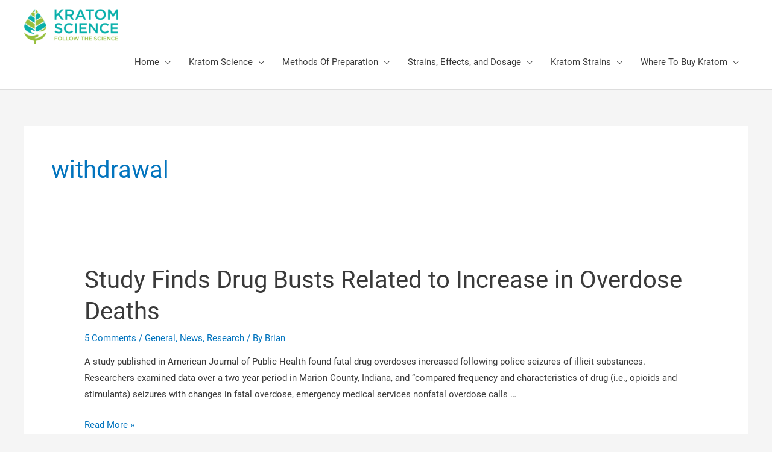

--- FILE ---
content_type: text/html; charset=UTF-8
request_url: https://www.kratomscience.com/tag/withdrawal/
body_size: 14477
content:
<!DOCTYPE html><html lang="en-US"><head><meta charset="UTF-8"><meta name="viewport" content="width=device-width, initial-scale=1"><link rel="profile" href="https://gmpg.org/xfn/11"><link media="all" href="https://www.kratomscience.com/wp-content/cache/autoptimize/css/autoptimize_de23098b2b701d7d5000e5bb92b7596a.css" rel="stylesheet"><title>withdrawal &#8211; Kratom Science</title> <script type="a6b431178a9b435abfb83826-text/javascript">var contactform = [];
		var checkIfCalled = true;
		var renderGoogleInvisibleRecaptchaFront = function() {
			// prevent form submit from enter key
			jQuery("input[name=_wpcf7]").attr("class","formid");
				jQuery('.wpcf7-form').on('keyup keypress', "input", function(e) {
				  var keyCode = e.keyCode || e.which;
				  if (keyCode === 13) {
					e.preventDefault();
					return false;
				  }
				});

			jQuery('.wpcf7-submit').each(function(index){

				var checkexclude = 0;
				var form = jQuery(this).closest('.wpcf7-form');
				var value = jQuery(form).find(".formid").val();
				// check form exclude from invisible recaptcha
								if(checkexclude == 0){
					// Hide the form orig submit button
					form.find('.wpcf7-submit').hide();

					// Fetch class and value of orig submit button
					btnClasses = form.find('.wpcf7-submit').attr('class');
					btnValue = form.find('.wpcf7-submit').attr('value');

					// Add custom button and recaptcha holder

					form.find('.wpcf7-submit').after('<input type="button" id="wpcf-custom-btn-'+index+'" class="'+btnClasses+'  recaptcha-btn recaptcha-btn-type-css" value="'+btnValue+'" title="'+btnValue+'" >');
					form.append('<div class="recaptcha-holder" id="recaptcha-holder-'+index+'"></div>');
					// Recaptcha rendenr from here
					var holderId = grecaptcha.render('recaptcha-holder-'+index,{
								'sitekey':'6LdcRbQeAAAAADyw9jDEkRbQBG2-JJFZb48QzBbj',
								'size': 'invisible',
								'badge' : 'bottomright', // possible values: bottomright, bottomleft, inline
								'callback' : function (recaptchaToken) {
									//console.log(recaptchaToken);
									var response=jQuery('#recaptcha-holder-'+index).find('.g-recaptcha-response').val();
									//console.log(response);
									//Remove old response and store new respone
									jQuery('#recaptcha-holder-'+index).parent().find(".respose_post").remove();
									jQuery('#recaptcha-holder-'+index).after('<input type="hidden" name="g-recaptcha-response"  value="'+response+'" class="respose_post">')
									grecaptcha.reset(holderId);

									if(typeof customCF7Validator !== 'undefined'){
										if(!customCF7Validator(form)){
											return;
										}
									}
									// Call default Validator function
									else if(contactFormDefaultValidator(form)){
										return;
									}
									else{
										// hide the custom button and show orig submit button again and submit the form
										jQuery('#wpcf-custom-btn-'+index).hide();
										form.find('input[type=submit]').show();
										form.find("input[type=submit]").click();
										form.find('input[type=submit]').hide();
										jQuery('#wpcf-custom-btn-'+index).attr('style','');
									}
								}
						},false);

					// action call when click on custom button
					jQuery('#wpcf-custom-btn-'+index).click(function(event){
						event.preventDefault();
						// Call custom validator function
						if(typeof customCF7Validator == 'function'){
							if(!customCF7Validator(form)){
								return false;
							}
						}
						// Call default Validator function
						else if(contactFormDefaultValidator(form)){
							return false;
						}
						else if(grecaptcha.getResponse(holderId) != ''){
							grecaptcha.reset(holderId);
						}
						else{
							// execute the recaptcha challenge
							grecaptcha.execute(holderId);
						}
					});
				}
			});
		}</script><script src="https://www.google.com/recaptcha/api.js?onload=renderGoogleInvisibleRecaptchaFront&render=explicit" async defer type="a6b431178a9b435abfb83826-text/javascript"></script><meta name='robots' content='max-image-preview:large' /><link href='https://fonts.gstatic.com' crossorigin='anonymous' rel='preconnect' /><link rel="alternate" type="application/rss+xml" title="Kratom Science &raquo; Feed" href="https://www.kratomscience.com/feed/" /><link rel="alternate" type="application/rss+xml" title="Kratom Science &raquo; Comments Feed" href="https://www.kratomscience.com/comments/feed/" /><link rel="alternate" type="application/rss+xml" title="Kratom Science &raquo; withdrawal Tag Feed" href="https://www.kratomscience.com/tag/withdrawal/feed/" />  <script type="a6b431178a9b435abfb83826-text/javascript">window._wpemojiSettings = {"baseUrl":"https:\/\/s.w.org\/images\/core\/emoji\/15.0.3\/72x72\/","ext":".png","svgUrl":"https:\/\/s.w.org\/images\/core\/emoji\/15.0.3\/svg\/","svgExt":".svg","source":{"concatemoji":"https:\/\/www.kratomscience.com\/wp-includes\/js\/wp-emoji-release.min.js?ver=6.6.4"}};
/*! This file is auto-generated */
!function(i,n){var o,s,e;function c(e){try{var t={supportTests:e,timestamp:(new Date).valueOf()};sessionStorage.setItem(o,JSON.stringify(t))}catch(e){}}function p(e,t,n){e.clearRect(0,0,e.canvas.width,e.canvas.height),e.fillText(t,0,0);var t=new Uint32Array(e.getImageData(0,0,e.canvas.width,e.canvas.height).data),r=(e.clearRect(0,0,e.canvas.width,e.canvas.height),e.fillText(n,0,0),new Uint32Array(e.getImageData(0,0,e.canvas.width,e.canvas.height).data));return t.every(function(e,t){return e===r[t]})}function u(e,t,n){switch(t){case"flag":return n(e,"\ud83c\udff3\ufe0f\u200d\u26a7\ufe0f","\ud83c\udff3\ufe0f\u200b\u26a7\ufe0f")?!1:!n(e,"\ud83c\uddfa\ud83c\uddf3","\ud83c\uddfa\u200b\ud83c\uddf3")&&!n(e,"\ud83c\udff4\udb40\udc67\udb40\udc62\udb40\udc65\udb40\udc6e\udb40\udc67\udb40\udc7f","\ud83c\udff4\u200b\udb40\udc67\u200b\udb40\udc62\u200b\udb40\udc65\u200b\udb40\udc6e\u200b\udb40\udc67\u200b\udb40\udc7f");case"emoji":return!n(e,"\ud83d\udc26\u200d\u2b1b","\ud83d\udc26\u200b\u2b1b")}return!1}function f(e,t,n){var r="undefined"!=typeof WorkerGlobalScope&&self instanceof WorkerGlobalScope?new OffscreenCanvas(300,150):i.createElement("canvas"),a=r.getContext("2d",{willReadFrequently:!0}),o=(a.textBaseline="top",a.font="600 32px Arial",{});return e.forEach(function(e){o[e]=t(a,e,n)}),o}function t(e){var t=i.createElement("script");t.src=e,t.defer=!0,i.head.appendChild(t)}"undefined"!=typeof Promise&&(o="wpEmojiSettingsSupports",s=["flag","emoji"],n.supports={everything:!0,everythingExceptFlag:!0},e=new Promise(function(e){i.addEventListener("DOMContentLoaded",e,{once:!0})}),new Promise(function(t){var n=function(){try{var e=JSON.parse(sessionStorage.getItem(o));if("object"==typeof e&&"number"==typeof e.timestamp&&(new Date).valueOf()<e.timestamp+604800&&"object"==typeof e.supportTests)return e.supportTests}catch(e){}return null}();if(!n){if("undefined"!=typeof Worker&&"undefined"!=typeof OffscreenCanvas&&"undefined"!=typeof URL&&URL.createObjectURL&&"undefined"!=typeof Blob)try{var e="postMessage("+f.toString()+"("+[JSON.stringify(s),u.toString(),p.toString()].join(",")+"));",r=new Blob([e],{type:"text/javascript"}),a=new Worker(URL.createObjectURL(r),{name:"wpTestEmojiSupports"});return void(a.onmessage=function(e){c(n=e.data),a.terminate(),t(n)})}catch(e){}c(n=f(s,u,p))}t(n)}).then(function(e){for(var t in e)n.supports[t]=e[t],n.supports.everything=n.supports.everything&&n.supports[t],"flag"!==t&&(n.supports.everythingExceptFlag=n.supports.everythingExceptFlag&&n.supports[t]);n.supports.everythingExceptFlag=n.supports.everythingExceptFlag&&!n.supports.flag,n.DOMReady=!1,n.readyCallback=function(){n.DOMReady=!0}}).then(function(){return e}).then(function(){var e;n.supports.everything||(n.readyCallback(),(e=n.source||{}).concatemoji?t(e.concatemoji):e.wpemoji&&e.twemoji&&(t(e.twemoji),t(e.wpemoji)))}))}((window,document),window._wpemojiSettings);</script> <link rel='stylesheet' id='astra-addon-css-css' href='https://www.kratomscience.com/wp-content/cache/autoptimize/css/autoptimize_single_a6bd45059943f3f4c747a6cecbb373a4.css?ver=4.8.1' media='all' /> <script src="https://www.kratomscience.com/wp-includes/js/jquery/jquery.min.js?ver=3.7.1" id="jquery-core-js" type="a6b431178a9b435abfb83826-text/javascript"></script> <!--[if IE]> <script src="https://www.kratomscience.com/wp-content/themes/astra/assets/js/minified/flexibility.min.js?ver=4.5.0" id="astra-flexibility-js"></script> <script id="astra-flexibility-js-after">flexibility(document.documentElement);</script> <![endif]--><link rel="https://api.w.org/" href="https://www.kratomscience.com/wp-json/" /><link rel="alternate" title="JSON" type="application/json" href="https://www.kratomscience.com/wp-json/wp/v2/tags/74" /><link rel="EditURI" type="application/rsd+xml" title="RSD" href="https://www.kratomscience.com/xmlrpc.php?rsd" /><meta name="generator" content="WordPress 6.6.4" /><meta name="generator" content="Seriously Simple Podcasting 2.22.0" /><link rel="alternate" type="application/rss+xml" title="Podcast RSS feed" href="https://www.kratomscience.com/feed/podcast" /><link rel="preload" as="font" href="https://www.kratomscience.com/wp-content/themes/astra/assets/fonts/astra.woff" type="font/woff2" crossorigin="anonymous"><link rel="preload" as="font" href="https://www.kratomscience.com/wp-content/plugins/seriously-simple-podcasting/assets/fonts/roboto-500-latin.woff2" type="font/woff2" crossorigin="anonymous"><link rel="preload" as="font" href="https://www.kratomscience.com/wp-content/plugins/seriously-simple-podcasting/assets/fonts/roboto-400-latin.woff2" type="font/woff2" crossorigin="anonymous"><link rel="preconnect" href="https://fonts.gstatic.com" ><link rel="preconnect" href="https://www.google-analytics.com" ><meta name="generator" content="Elementor 3.15.3; features: e_dom_optimization, e_optimized_assets_loading, additional_custom_breakpoints; settings: css_print_method-external, google_font-enabled, font_display-auto"><link rel="icon" href="https://www.kratomscience.com/wp-content/uploads/2019/08/cropped-favicon-01-32x32.png" sizes="32x32" /><link rel="icon" href="https://www.kratomscience.com/wp-content/uploads/2019/08/cropped-favicon-01-192x192.png" sizes="192x192" /><link rel="apple-touch-icon" href="https://www.kratomscience.com/wp-content/uploads/2019/08/cropped-favicon-01-180x180.png" /><meta name="msapplication-TileImage" content="https://www.kratomscience.com/wp-content/uploads/2019/08/cropped-favicon-01-270x270.png" /></head><body itemtype='https://schema.org/Blog' itemscope='itemscope' class="archive tag tag-withdrawal tag-74 wp-custom-logo ast-desktop ast-separate-container ast-two-container ast-no-sidebar astra-4.5.0 ast-header-custom-item-inside group-blog ast-mobile-inherit-site-logo ast-replace-site-logo-transparent ast-inherit-site-logo-transparent elementor-default elementor-kit-2716 astra-addon-4.8.1"> <a
 class="skip-link screen-reader-text"
 href="#content"
 role="link"
 title="Skip to content"> Skip to content</a><div
class="hfeed site" id="page"><header
 class="site-header header-main-layout-1 ast-primary-menu-enabled ast-logo-title-inline ast-menu-toggle-icon ast-mobile-header-inline" id="masthead" itemtype="https://schema.org/WPHeader" itemscope="itemscope" itemid="#masthead"		><div class="main-header-bar-wrap"><div class="main-header-bar"><div class="ast-container"><div class="ast-flex main-header-container"><div class="site-branding"><div
 class="ast-site-identity" itemtype="https://schema.org/Organization" itemscope="itemscope"			> <span class="site-logo-img"><a href="https://www.kratomscience.com/" class="custom-logo-link" rel="home"><img width="156" height="58" src="https://www.kratomscience.com/wp-content/uploads/2019/08/kratom-science-156x58.png" class="custom-logo" alt="Kratom Science" decoding="async" srcset="https://www.kratomscience.com/wp-content/uploads/2019/08/kratom-science-156x58.png 156w, https://www.kratomscience.com/wp-content/uploads/2019/08/kratom-science-300x112.png 300w, https://www.kratomscience.com/wp-content/uploads/2019/08/kratom-science-768x286.png 768w, https://www.kratomscience.com/wp-content/uploads/2019/08/kratom-science.png 917w" sizes="(max-width: 156px) 100vw, 156px" /></a></span></div></div><div class="ast-mobile-menu-buttons"><div class="ast-button-wrap"> <button type="button" class="menu-toggle main-header-menu-toggle  ast-mobile-menu-buttons-minimal "  aria-controls='primary-menu' aria-expanded='false'> <span class="screen-reader-text">Main Menu</span> <span class="ast-icon icon-menu-bars"><span class="menu-toggle-icon"></span></span> </button></div></div><div class="ast-main-header-bar-alignment"><div class="main-header-bar-navigation"><nav class="site-navigation ast-flex-grow-1 navigation-accessibility" id="primary-site-navigation" aria-label="Site Navigation" itemtype="https://schema.org/SiteNavigationElement" itemscope="itemscope"><div class="main-navigation"><ul id="primary-menu" class="main-header-menu ast-menu-shadow ast-nav-menu ast-flex ast-justify-content-flex-end  submenu-with-border"><li id="menu-item-94" class="menu-item menu-item-type-custom menu-item-object-custom menu-item-home menu-item-has-children menu-item-94"><a href="https://www.kratomscience.com" class="menu-link">Home</a><button class="ast-menu-toggle" aria-expanded="false"><span class="screen-reader-text">Menu Toggle</span><span class="ast-icon icon-arrow"></span></button><ul class="sub-menu"><li id="menu-item-178" class="menu-item menu-item-type-post_type menu-item-object-page menu-item-178"><a href="https://www.kratomscience.com/kratom/" class="menu-link">What Is Kratom</a></li><li id="menu-item-1743" class="menu-item menu-item-type-post_type menu-item-object-page menu-item-has-children menu-item-1743"><a href="https://www.kratomscience.com/mitragyna-speciosa-kratom-alkaloids-effects/" class="menu-link">Mitragyna speciosa (kratom) Alkaloids and Effects</a><button class="ast-menu-toggle" aria-expanded="false"><span class="screen-reader-text">Menu Toggle</span><span class="ast-icon icon-arrow"></span></button><ul class="sub-menu"><li id="menu-item-179" class="menu-item menu-item-type-post_type menu-item-object-page menu-item-179"><a href="https://www.kratomscience.com/active-botanical-alkaloids/" class="menu-link">Active Botanical Alkaloids</a></li></ul></li><li id="menu-item-180" class="menu-item menu-item-type-post_type menu-item-object-page menu-item-180"><a href="https://www.kratomscience.com/kratom-legality/" class="menu-link">Kratom Legality</a></li></ul></li><li id="menu-item-202" class="menu-item menu-item-type-post_type menu-item-object-page menu-item-has-children menu-item-202"><a href="https://www.kratomscience.com/kratom-current-events/" class="menu-link">Kratom Science</a><button class="ast-menu-toggle" aria-expanded="false"><span class="screen-reader-text">Menu Toggle</span><span class="ast-icon icon-arrow"></span></button><ul class="sub-menu"><li id="menu-item-580" class="menu-item menu-item-type-taxonomy menu-item-object-category menu-item-580"><a href="https://www.kratomscience.com/category/general/" class="menu-link">General</a></li><li id="menu-item-1692" class="menu-item menu-item-type-taxonomy menu-item-object-category menu-item-1692"><a href="https://www.kratomscience.com/category/kratom-current-events/" class="menu-link">Current Events</a></li><li id="menu-item-1693" class="menu-item menu-item-type-taxonomy menu-item-object-category menu-item-1693"><a href="https://www.kratomscience.com/category/research/" class="menu-link">Research</a></li><li id="menu-item-1694" class="menu-item menu-item-type-taxonomy menu-item-object-category menu-item-1694"><a href="https://www.kratomscience.com/category/kratom-stories/" class="menu-link">Kratom Stories</a></li><li id="menu-item-2484" class="menu-item menu-item-type-custom menu-item-object-custom menu-item-2484"><a href="https://www.kratomscience.com/podcast" class="menu-link">Kratom Science Podcast</a></li></ul></li><li id="menu-item-92" class="menu-item menu-item-type-post_type menu-item-object-page menu-item-has-children menu-item-92"><a href="https://www.kratomscience.com/methods-of-preparation/" class="menu-link">Methods Of Preparation</a><button class="ast-menu-toggle" aria-expanded="false"><span class="screen-reader-text">Menu Toggle</span><span class="ast-icon icon-arrow"></span></button><ul class="sub-menu"><li id="menu-item-4682" class="menu-item menu-item-type-post_type menu-item-object-page menu-item-4682"><a href="https://www.kratomscience.com/kratom-potentiators/" class="menu-link">Kratom Potentiators</a></li><li id="menu-item-3821" class="menu-item menu-item-type-post_type menu-item-object-page menu-item-3821"><a href="https://www.kratomscience.com/coffee-and-kratom/" class="menu-link">Coffee and Kratom</a></li></ul></li><li id="menu-item-91" class="menu-item menu-item-type-post_type menu-item-object-page menu-item-has-children menu-item-91"><a href="https://www.kratomscience.com/strains-effects-and-dosage/" class="menu-link">Strains, Effects, and Dosage</a><button class="ast-menu-toggle" aria-expanded="false"><span class="screen-reader-text">Menu Toggle</span><span class="ast-icon icon-arrow"></span></button><ul class="sub-menu"><li id="menu-item-181" class="menu-item menu-item-type-post_type menu-item-object-page menu-item-181"><a href="https://www.kratomscience.com/dosage-conversion-chart/" class="menu-link">Dosage Conversion Chart</a></li><li id="menu-item-3542" class="menu-item menu-item-type-post_type menu-item-object-page menu-item-3542"><a href="https://www.kratomscience.com/tolerance-and-tapering/" class="menu-link">Tolerance and Tapering</a></li></ul></li><li id="menu-item-1073" class="menu-item menu-item-type-post_type menu-item-object-page menu-item-has-children menu-item-1073"><a href="https://www.kratomscience.com/compare-all-kratom-strains/" class="menu-link">Kratom Strains</a><button class="ast-menu-toggle" aria-expanded="false"><span class="screen-reader-text">Menu Toggle</span><span class="ast-icon icon-arrow"></span></button><ul class="sub-menu"><li id="menu-item-1074" class="menu-item menu-item-type-post_type menu-item-object-page menu-item-1074"><a href="https://www.kratomscience.com/bali-kratom/" class="menu-link">Bali Kratom</a></li><li id="menu-item-1077" class="menu-item menu-item-type-post_type menu-item-object-page menu-item-1077"><a href="https://www.kratomscience.com/maeng-da-kratom/" class="menu-link">Maeng Da Kratom</a></li><li id="menu-item-1209" class="menu-item menu-item-type-post_type menu-item-object-page menu-item-has-children menu-item-1209"><a href="https://www.kratomscience.com/red-kratom-strains/" class="menu-link">Red Kratom Strains</a><button class="ast-menu-toggle" aria-expanded="false"><span class="screen-reader-text">Menu Toggle</span><span class="ast-icon icon-arrow"></span></button><ul class="sub-menu"><li id="menu-item-1078" class="menu-item menu-item-type-post_type menu-item-object-page menu-item-1078"><a href="https://www.kratomscience.com/red-kali-kratom/" class="menu-link">Red Kali Kratom</a></li><li id="menu-item-3417" class="menu-item menu-item-type-post_type menu-item-object-page menu-item-3417"><a href="https://www.kratomscience.com/red-bali-kratom/" class="menu-link">Red Bali Kratom</a></li><li id="menu-item-1189" class="menu-item menu-item-type-post_type menu-item-object-page menu-item-1189"><a href="https://www.kratomscience.com/red-indo-kratom/" class="menu-link">Red Indo Kratom</a></li></ul></li><li id="menu-item-1221" class="menu-item menu-item-type-post_type menu-item-object-page menu-item-has-children menu-item-1221"><a href="https://www.kratomscience.com/white-kratom-strains/" class="menu-link">White Kratom Strains</a><button class="ast-menu-toggle" aria-expanded="false"><span class="screen-reader-text">Menu Toggle</span><span class="ast-icon icon-arrow"></span></button><ul class="sub-menu"><li id="menu-item-3431" class="menu-item menu-item-type-post_type menu-item-object-page menu-item-3431"><a href="https://www.kratomscience.com/white-borneo-kratom/" class="menu-link">White Borneo Kratom</a></li><li id="menu-item-1084" class="menu-item menu-item-type-post_type menu-item-object-page menu-item-1084"><a href="https://www.kratomscience.com/white-vein-kali/" class="menu-link">White Vein Kali</a></li><li id="menu-item-1083" class="menu-item menu-item-type-post_type menu-item-object-page menu-item-1083"><a href="https://www.kratomscience.com/white-vein-indo-kratom/" class="menu-link">White Vein Indo Kratom</a></li><li id="menu-item-1085" class="menu-item menu-item-type-post_type menu-item-object-page menu-item-1085"><a href="https://www.kratomscience.com/white-vein-thai-kratom/" class="menu-link">White Vein Thai Kratom</a></li></ul></li><li id="menu-item-1229" class="menu-item menu-item-type-post_type menu-item-object-page menu-item-has-children menu-item-1229"><a href="https://www.kratomscience.com/green-kratom-strains/" class="menu-link">Green Kratom Strains</a><button class="ast-menu-toggle" aria-expanded="false"><span class="screen-reader-text">Menu Toggle</span><span class="ast-icon icon-arrow"></span></button><ul class="sub-menu"><li id="menu-item-1079" class="menu-item menu-item-type-post_type menu-item-object-page menu-item-1079"><a href="https://www.kratomscience.com/super-green-malaysian/" class="menu-link">Super Green Malaysian</a></li><li id="menu-item-1185" class="menu-item menu-item-type-post_type menu-item-object-page menu-item-1185"><a href="https://www.kratomscience.com/green-vein-kali/" class="menu-link">Green Vein Kali</a></li><li id="menu-item-1076" class="menu-item menu-item-type-post_type menu-item-object-page menu-item-1076"><a href="https://www.kratomscience.com/green-indo-kratom/" class="menu-link">Green Indo Kratom</a></li></ul></li><li id="menu-item-1203" class="menu-item menu-item-type-post_type menu-item-object-page menu-item-has-children menu-item-1203"><a href="https://www.kratomscience.com/kratom-extracts/" class="menu-link">Kratom Extracts</a><button class="ast-menu-toggle" aria-expanded="false"><span class="screen-reader-text">Menu Toggle</span><span class="ast-icon icon-arrow"></span></button><ul class="sub-menu"><li id="menu-item-1075" class="menu-item menu-item-type-post_type menu-item-object-page menu-item-1075"><a href="https://www.kratomscience.com/gold-reserve-kratom-extract/" class="menu-link">Gold Reserve Kratom Extract</a></li><li id="menu-item-1080" class="menu-item menu-item-type-post_type menu-item-object-page menu-item-1080"><a href="https://www.kratomscience.com/ultra-enhanced-indo-extract/" class="menu-link">Ultra Enhanced Indo Extract</a></li><li id="menu-item-1186" class="menu-item menu-item-type-post_type menu-item-object-page menu-item-1186"><a href="https://www.kratomscience.com/isol-8-extract/" class="menu-link">ISOL-8 Extract</a></li><li id="menu-item-1187" class="menu-item menu-item-type-post_type menu-item-object-page menu-item-1187"><a href="https://www.kratomscience.com/natural-enhanced-true-thai/" class="menu-link">Natural Enhanced True Thai</a></li><li id="menu-item-1188" class="menu-item menu-item-type-post_type menu-item-object-page menu-item-1188"><a href="https://www.kratomscience.com/natural-enhanced-white-sumatra/" class="menu-link">Natural Enhanced White Sumatra</a></li></ul></li></ul></li><li id="menu-item-322" class="menu-item menu-item-type-post_type menu-item-object-page menu-item-has-children menu-item-322"><a href="https://www.kratomscience.com/buy-kratom/" class="menu-link">Where To Buy Kratom</a><button class="ast-menu-toggle" aria-expanded="false"><span class="screen-reader-text">Menu Toggle</span><span class="ast-icon icon-arrow"></span></button><ul class="sub-menu"><li id="menu-item-1373" class="menu-item menu-item-type-post_type menu-item-object-page menu-item-1373"><a href="https://www.kratomscience.com/kratom-europe/" class="menu-link">Purchasing Kratom In Europe</a></li></ul></li></ul></div></nav></div></div></div></div></div></div></header><div id="content" class="site-content"><div class="ast-container"><div id="primary" class="content-area primary"><section class="ast-archive-description"><h1 class="page-title ast-archive-title">withdrawal</h1></section><main id="main" class="site-main"><div class="ast-row"><article
class="post-7417 post type-post status-publish format-standard has-post-thumbnail hentry category-general category-news category-research tag-addiction tag-drug-war tag-drugs tag-fentanyl tag-opioids tag-overdose tag-prohibition tag-science tag-seizure tag-withdrawal ast-col-sm-12 ast-article-post" id="post-7417" itemtype="https://schema.org/CreativeWork" itemscope="itemscope"><div class="ast-post-format- blog-layout-1"><div class="post-content ast-col-md-12" ><header class="entry-header"><h2 class="entry-title" itemprop="headline"><a href="https://www.kratomscience.com/2023/07/11/study-finds-drug-busts-related-to-increase-in-overdose-deaths/" rel="bookmark">Study Finds Drug Busts Related to Increase in Overdose Deaths</a></h2><div class="entry-meta"> <span class="comments-link"> <a href="https://www.kratomscience.com/2023/07/11/study-finds-drug-busts-related-to-increase-in-overdose-deaths/#comments">5 Comments</a> </span> / <span class="cat-links"><a href="https://www.kratomscience.com/category/general/" rel="category tag">General</a>, <a href="https://www.kratomscience.com/category/news/" rel="category tag">News</a>, <a href="https://www.kratomscience.com/category/research/" rel="category tag">Research</a></span> / By <span class="posted-by vcard author" itemtype="https://schema.org/Person" itemscope="itemscope" itemprop="author"> <a title="View all posts by Brian"
 href="https://www.kratomscience.com/author/brian/" rel="author"
 class="url fn n" itemprop="url"				> <span
 class="author-name" itemprop="name"				> Brian </span> </a> </span></div></header><div class="entry-content clear"
 itemprop="text"		><p>A study published in American Journal of Public Health found fatal drug overdoses increased following police seizures of illicit substances. Researchers examined data over a two year period in Marion County, Indiana, and &#8220;compared frequency and characteristics of drug (i.e., opioids and stimulants) seizures with changes in fatal overdose, emergency medical services nonfatal overdose calls &hellip;</p><p class="read-more"> <a class="" href="https://www.kratomscience.com/2023/07/11/study-finds-drug-busts-related-to-increase-in-overdose-deaths/"> <span class="screen-reader-text">Study Finds Drug Busts Related to Increase in Overdose Deaths</span> Read More &raquo;</a></p></div></div></div></article><article
class="post-6563 podcast type-podcast status-publish has-post-thumbnail hentry tag-addiction tag-chronic-pain tag-decriminalization tag-dependence tag-drug-war tag-drugs tag-endometriosis tag-extracts tag-harm-reduction tag-kratom tag-measure-110 tag-medication-access tag-medication-assisted-treatment tag-opioids tag-oregon tag-withdrawal series-kratom-science-podcast ast-col-sm-12 ast-article-post" id="post-6563" itemtype="https://schema.org/CreativeWork" itemscope="itemscope"><div class="ast-post-format- blog-layout-1"><div class="post-content ast-col-md-12" ><header class="entry-header"><h2 class="entry-title" itemprop="headline"><a href="https://www.kratomscience.com/podcast/89-journalist-joanna-bernstein-on-kratom-as-harm-reduction-opioid-alternative-and-mat/" rel="bookmark">89. Journalist Joanna Bernstein on Kratom as Harm Reduction and M.A.T.</a></h2></header><div class="entry-content clear"
 itemprop="text"		><div class="podcast_player"><div id="1" class="castos-player dark-mode" data-episode="6563" data-player_id="1"><div class="player"><div class="player__main"><div class="player__artwork player__artwork-6563"> <img decoding="async" src="https://www.kratomscience.com/wp-content/uploads/2021/09/KS-Podcast-Logo-3000-150x150.png" alt="Kratom Science Podcast" title="Kratom Science Podcast"></div><div class="player__body"><div class="currently-playing"><div class="show player__podcast-title"> Kratom Science Podcast</div><div class="episode-title player__episode-title">89. Journalist Joanna Bernstein on Kratom as Harm Reduction and M.A.T.</div></div><div class="play-progress"><div class="play-pause-controls"> <button title="Play" class="play-btn"> <span class="screen-reader-text">Play Episode</span> </button> <button title="Pause" class="pause-btn hide"> <span class="screen-reader-text">Pause Episode</span> </button> <img decoding="async" src="https://www.kratomscience.com/wp-content/plugins/seriously-simple-podcasting/assets/css/images/player/images/icon-loader.svg" class="ssp-loader hide"/></div><div> <audio preload="none" class="clip clip-6563"> <source src="https://www.kratomscience.com/podcast-player/6563/89-journalist-joanna-bernstein-on-kratom-as-harm-reduction-opioid-alternative-and-mat.mp3"> </audio><div class="ssp-progress" role="progressbar" title="Seek"> <span class="progress__filled"></span></div><div class="ssp-playback playback"><div class="playback__controls"> <button class="player-btn__volume" title="Mute/Unmute"> <span class="screen-reader-text">Mute/Unmute Episode</span> </button> <button data-skip="-10" class="player-btn__rwd" title="Rewind 10 seconds"> <span class="screen-reader-text">Rewind 10 Seconds</span> </button> <button data-speed="1" class="player-btn__speed" title="Playback Speed">1x</button> <button data-skip="30" class="player-btn__fwd" title="Fast Forward 30 seconds"> <span class="screen-reader-text">Fast Forward 30 seconds</span> </button></div><div class="playback__timers"> <time class="ssp-timer">00:00</time> <span>/</span> <time class="ssp-duration">53:39</time></div></div></div></div><nav class="player-panels-nav"> <button class="subscribe-btn" id="subscribe-btn-6563" title="Subscribe">Subscribe</button> <button class="share-btn" id="share-btn-6563" title="Share">Share</button></nav></div></div></div><div class="player-panels player-panels-6563"><div class="subscribe player-panel subscribe-6563"><div class="close-btn close-btn-6563"> <span></span> <span></span></div><div class="panel__inner"><div class="subscribe-icons"> <a href="https://podcasts.apple.com/us/podcast/kratom-science/id1488403466" target="_blank" rel="noopener noreferrer" class="apple_podcasts" title="Subscribe on  Apple Podcasts"> <span></span> Apple Podcasts </a> <a href="https://www.google.com/podcasts?feed=aHR0cHM6Ly93d3cua3JhdG9tc2NpZW5jZS5jb20vZmVlZC9wb2RjYXN0" target="_blank" rel="noopener noreferrer" class="google_podcasts" title="Subscribe on  Google Podcasts"> <span></span> Google Podcasts </a> <a href="https://open.spotify.com/show/0ebjU3uVB3hzPeg9a3fh2t" target="_blank" rel="noopener noreferrer" class="spotify" title="Subscribe on  Spotify"> <span></span> Spotify </a> <a href="https://www.stitcher.com/podcast/kratom-science" target="_blank" rel="noopener noreferrer" class="stitcher" title="Subscribe on  Stitcher"> <span></span> Stitcher </a></div><div class="player-panel-row" area-label="RSS Feed URL"><div class="title"> RSS Feed</div><div> <input value="https://www.kratomscience.com/feed/podcast/kratom-science-podcast" class="input-rss input-rss-6563" title="RSS Feed URL" readonly /></div> <button class="copy-rss copy-rss-6563" title="Copy RSS Feed URL"></button></div></div></div><div class="share share-6563 player-panel"><div class="close-btn close-btn-6563"> <span></span> <span></span></div><div class="player-panel-row"><div class="title"> Share</div><div class="icons-holder"> <a href="https://www.facebook.com/sharer/sharer.php?u=https://www.kratomscience.com/podcast/89-journalist-joanna-bernstein-on-kratom-as-harm-reduction-opioid-alternative-and-mat/&t=89. Journalist Joanna Bernstein on Kratom as Harm Reduction and M.A.T."
 target="_blank" rel="noopener noreferrer" class="share-icon facebook" title="Share on Facebook"> <span></span> </a> <a href="https://twitter.com/intent/tweet?text=https://www.kratomscience.com/podcast/89-journalist-joanna-bernstein-on-kratom-as-harm-reduction-opioid-alternative-and-mat/&url=89. Journalist Joanna Bernstein on Kratom as Harm Reduction and M.A.T."
 target="_blank" rel="noopener noreferrer" class="share-icon twitter" title="Share on Twitter"> <span></span> </a> <a href="https://www.kratomscience.com/podcast-player/6563/89-journalist-joanna-bernstein-on-kratom-as-harm-reduction-opioid-alternative-and-mat.mp3"
 target="_blank" rel="noopener noreferrer" class="share-icon download" title="Download" download> <span></span> </a></div></div><div class="player-panel-row"><div class="title"> Link</div><div> <input value="https://www.kratomscience.com/podcast/89-journalist-joanna-bernstein-on-kratom-as-harm-reduction-opioid-alternative-and-mat/" class="input-link input-link-6563" title="Episode URL" readonly /></div> <button class="copy-link copy-link-6563" title="Copy Episode URL" readonly=""></button></div><div class="player-panel-row"><div class="title"> Embed</div><div style="height: 10px;"> <input type="text" value='&lt;blockquote class=&quot;wp-embedded-content&quot; data-secret=&quot;kNs922hxsI&quot;&gt;&lt;a href=&quot;https://www.kratomscience.com/podcast/89-journalist-joanna-bernstein-on-kratom-as-harm-reduction-opioid-alternative-and-mat/&quot;&gt;89. Journalist Joanna Bernstein on Kratom as Harm Reduction and M.A.T.&lt;/a&gt;&lt;/blockquote&gt;&lt;iframe sandbox=&quot;allow-scripts&quot; security=&quot;restricted&quot; src=&quot;https://www.kratomscience.com/podcast/89-journalist-joanna-bernstein-on-kratom-as-harm-reduction-opioid-alternative-and-mat/embed/#?secret=kNs922hxsI&quot; width=&quot;500&quot; height=&quot;350&quot; title=&quot;&#8220;89. Journalist Joanna Bernstein on Kratom as Harm Reduction and M.A.T.&#8221; &#8212; Kratom Science&quot; data-secret=&quot;kNs922hxsI&quot; frameborder=&quot;0&quot; marginwidth=&quot;0&quot; marginheight=&quot;0&quot; scrolling=&quot;no&quot; class=&quot;wp-embedded-content&quot;&gt;&lt;/iframe&gt;&lt;script&gt;
/*! This file is auto-generated */
!function(d,l){&quot;use strict&quot;;l.querySelector&amp;&amp;d.addEventListener&amp;&amp;&quot;undefined&quot;!=typeof URL&amp;&amp;(d.wp=d.wp||{},d.wp.receiveEmbedMessage||(d.wp.receiveEmbedMessage=function(e){var t=e.data;if((t||t.secret||t.message||t.value)&amp;&amp;!/[^a-zA-Z0-9]/.test(t.secret)){for(var s,r,n,a=l.querySelectorAll(&#039;iframe[data-secret=&quot;&#039;+t.secret+&#039;&quot;]&#039;),o=l.querySelectorAll(&#039;blockquote[data-secret=&quot;&#039;+t.secret+&#039;&quot;]&#039;),c=new RegExp(&quot;^https?:$&quot;,&quot;i&quot;),i=0;i&lt;o.length;i++)o[i].style.display=&quot;none&quot;;for(i=0;i&lt;a.length;i++)s=a[i],e.source===s.contentWindow&amp;&amp;(s.removeAttribute(&quot;style&quot;),&quot;height&quot;===t.message?(1e3&lt;(r=parseInt(t.value,10))?r=1e3:~~r&lt;200&amp;&amp;(r=200),s.height=r):&quot;link&quot;===t.message&amp;&amp;(r=new URL(s.getAttribute(&quot;src&quot;)),n=new URL(t.value),c.test(n.protocol))&amp;&amp;n.host===r.host&amp;&amp;l.activeElement===s&amp;&amp;(d.top.location.href=t.value))}},d.addEventListener(&quot;message&quot;,d.wp.receiveEmbedMessage,!1),l.addEventListener(&quot;DOMContentLoaded&quot;,function(){for(var e,t,s=l.querySelectorAll(&quot;iframe.wp-embedded-content&quot;),r=0;r&lt;s.length;r++)(t=(e=s[r]).getAttribute(&quot;data-secret&quot;))||(t=Math.random().toString(36).substring(2,12),e.src+=&quot;#?secret=&quot;+t,e.setAttribute(&quot;data-secret&quot;,t)),e.contentWindow.postMessage({message:&quot;ready&quot;,secret:t},&quot;*&quot;)},!1)))}(window,document);
&lt;/script&gt;
' title="Embed Code"
 class="input-embed input-embed-6563" readonly/></div> <button class="copy-embed copy-embed-6563" title="Copy Embed Code"></button></div></div></div></div><div class="podcast_meta"><aside><p><a href="https://www.kratomscience.com/podcast-download/6563/89-journalist-joanna-bernstein-on-kratom-as-harm-reduction-opioid-alternative-and-mat.mp3?ref=download" title="89. Journalist Joanna Bernstein on Kratom as Harm Reduction and M.A.T. " class="podcast-meta-download">Download file</a> | <a href="https://www.kratomscience.com/podcast-download/6563/89-journalist-joanna-bernstein-on-kratom-as-harm-reduction-opioid-alternative-and-mat.mp3?ref=new_window" target="_blank" title="89. Journalist Joanna Bernstein on Kratom as Harm Reduction and M.A.T. " class="podcast-meta-new-window">Play in new window</a> | <span class="podcast-meta-duration">Duration: 53:39</span> | <span class="podcast-meta-date">Recorded on October 6, 2022</span></p><p>Subscribe: <a href="https://podcasts.apple.com/us/podcast/kratom-science/id1488403466" target="_blank" title="Apple Podcasts" class="podcast-meta-itunes">Apple Podcasts</a> | <a href="https://www.google.com/podcasts?feed=aHR0cHM6Ly93d3cua3JhdG9tc2NpZW5jZS5jb20vZmVlZC9wb2RjYXN0" target="_blank" title="Google Podcasts" class="podcast-meta-itunes">Google Podcasts</a> | <a href="https://open.spotify.com/show/0ebjU3uVB3hzPeg9a3fh2t" target="_blank" title="Spotify" class="podcast-meta-itunes">Spotify</a> | <a href="https://www.stitcher.com/podcast/kratom-science" target="_blank" title="Stitcher" class="podcast-meta-itunes">Stitcher</a></p></aside></div></div><p>Joanna Bernstein is a writer originally from Pittsburgh who now resides in Oregon. In 2014 Joanna had a painful bacterial infection that started her on opiates. She eventually developed an addiction and wrote about her experience with recovery in a &#8220;3/4 house&#8221; in Pittsburgh&#8217;s Carrick neighborhood. Later she would nearly relapse after being denied pain &hellip;</p><p class="read-more"> <a class="" href="https://www.kratomscience.com/podcast/89-journalist-joanna-bernstein-on-kratom-as-harm-reduction-opioid-alternative-and-mat/"> <span class="screen-reader-text">89. Journalist Joanna Bernstein on Kratom as Harm Reduction and M.A.T.</span> Read More &raquo;</a></p></div></div></div></article><article
class="post-6505 post type-post status-publish format-standard has-post-thumbnail hentry category-general category-research tag-addiction tag-adulteration tag-dependence tag-drug-policy tag-drugs tag-heroin tag-hiv tag-kratom tag-malaysia tag-methamphetamine tag-prohibition tag-science tag-southeast-asia tag-thailand tag-war-on-drugs tag-withdrawal ast-col-sm-12 ast-article-post" id="post-6505" itemtype="https://schema.org/CreativeWork" itemscope="itemscope"><div class="ast-post-format- blog-layout-1"><div class="post-content ast-col-md-12" ><header class="entry-header"><h2 class="entry-title" itemprop="headline"><a href="https://www.kratomscience.com/2022/08/31/interview-with-dr-darshan-singh-of-malaysia/" rel="bookmark">Interview with Dr. Darshan Singh of Malaysia</a></h2><div class="entry-meta"> <span class="comments-link"> <a href="https://www.kratomscience.com/2022/08/31/interview-with-dr-darshan-singh-of-malaysia/#respond">Leave a Comment</a> </span> / <span class="cat-links"><a href="https://www.kratomscience.com/category/general/" rel="category tag">General</a>, <a href="https://www.kratomscience.com/category/research/" rel="category tag">Research</a></span> / By <span class="posted-by vcard author" itemtype="https://schema.org/Person" itemscope="itemscope" itemprop="author"> <a title="View all posts by Brian"
 href="https://www.kratomscience.com/author/brian/" rel="author"
 class="url fn n" itemprop="url"				> <span
 class="author-name" itemprop="name"				> Brian </span> </a> </span></div></header><div class="entry-content clear"
 itemprop="text"		><p>The audio version of this interview can be found as episode 30 of the Kratom Science Podcast. References to studies discussed are also listed there. Dr. Darshan Singh from the Center for Drug Research at the University of Science in Malaysia. Dr. Singh studies substance abuse, addiction treatment, and harm reduction. He has conducted multiple &hellip;</p><p class="read-more"> <a class="" href="https://www.kratomscience.com/2022/08/31/interview-with-dr-darshan-singh-of-malaysia/"> <span class="screen-reader-text">Interview with Dr. Darshan Singh of Malaysia</span> Read More &raquo;</a></p></div></div></div></article><article
class="post-6293 post type-post status-publish format-standard has-post-thumbnail hentry category-general category-kratom-stories tag-alcoholism tag-anxiety tag-depression tag-drugs tag-energy tag-experience-reports tag-fatigue tag-kratom tag-mood tag-opioids tag-pain tag-sleep tag-withdrawal ast-col-sm-12 ast-article-post" id="post-6293" itemtype="https://schema.org/CreativeWork" itemscope="itemscope"><div class="ast-post-format- blog-layout-1"><div class="post-content ast-col-md-12" ><header class="entry-header"><h2 class="entry-title" itemprop="headline"><a href="https://www.kratomscience.com/2022/05/17/255-pages-of-first-hand-kratom-consumer-experiences/" rel="bookmark">255 Pages of First-Hand Kratom Consumer Experiences</a></h2><div class="entry-meta"> <span class="comments-link"> <a href="https://www.kratomscience.com/2022/05/17/255-pages-of-first-hand-kratom-consumer-experiences/#comments">3 Comments</a> </span> / <span class="cat-links"><a href="https://www.kratomscience.com/category/general/" rel="category tag">General</a>, <a href="https://www.kratomscience.com/category/kratom-stories/" rel="category tag">Kratom Stories</a></span> / By <span class="posted-by vcard author" itemtype="https://schema.org/Person" itemscope="itemscope" itemprop="author"> <a title="View all posts by Brian"
 href="https://www.kratomscience.com/author/brian/" rel="author"
 class="url fn n" itemprop="url"				> <span
 class="author-name" itemprop="name"				> Brian </span> </a> </span></div></header><div class="entry-content clear"
 itemprop="text"		><p>Thousands of comments posted to various pages of KratomScience.com from 2014 &#8211; 2021 reflected first-hand experiences with the consumption of kratom. Commenters independently found KratomScience.com and shared their experiences without solicitation. Though users can comment anonymously under different usernames and IP addresses, efforts were made to group together multiple comments made under the same email &hellip;</p><p class="read-more"> <a class="" href="https://www.kratomscience.com/2022/05/17/255-pages-of-first-hand-kratom-consumer-experiences/"> <span class="screen-reader-text">255 Pages of First-Hand Kratom Consumer Experiences</span> Read More &raquo;</a></p></div></div></div></article><article
class="post-5482 podcast type-podcast status-publish has-post-thumbnail hentry tag-afghanistan tag-chronic-pain tag-fentanyl tag-injury tag-kratom tag-multiple-sclerosis tag-percoset tag-poppy-fields tag-tramadol tag-veteran tag-vicodin tag-withdrawal series-kratom-science-podcast ast-col-sm-12 ast-article-post" id="post-5482" itemtype="https://schema.org/CreativeWork" itemscope="itemscope"><div class="ast-post-format- blog-layout-1"><div class="post-content ast-col-md-12" ><header class="entry-header"><h2 class="entry-title" itemprop="headline"><a href="https://www.kratomscience.com/podcast/60-mr-boston-on-surviving-3-near-death-experiences-chronic-pain-and-multiple-sclerosis/" rel="bookmark">60. Mr. Boston on Surviving 3 Near Death Experiences, Chronic Pain, and Multiple Sclerosis</a></h2></header><div class="entry-content clear"
 itemprop="text"		><div class="podcast_player"><div id="0" class="castos-player dark-mode" data-episode="5482" data-player_id="0"><div class="player"><div class="player__main"><div class="player__artwork player__artwork-5482"> <img decoding="async" src="https://www.kratomscience.com/wp-content/uploads/2021/09/KS-Podcast-Logo-3000-150x150.png" alt="Kratom Science Podcast" title="Kratom Science Podcast"></div><div class="player__body"><div class="currently-playing"><div class="show player__podcast-title"> Kratom Science Podcast</div><div class="episode-title player__episode-title">60. Mr. Boston on Surviving 3 Near Death Experiences, Chronic Pain, and Multiple Sclerosis</div></div><div class="play-progress"><div class="play-pause-controls"> <button title="Play" class="play-btn"> <span class="screen-reader-text">Play Episode</span> </button> <button title="Pause" class="pause-btn hide"> <span class="screen-reader-text">Pause Episode</span> </button> <img decoding="async" src="https://www.kratomscience.com/wp-content/plugins/seriously-simple-podcasting/assets/css/images/player/images/icon-loader.svg" class="ssp-loader hide"/></div><div> <audio preload="none" class="clip clip-5482"> <source src="https://www.kratomscience.com/podcast-player/5482/60-mr-boston-on-surviving-3-near-death-experiences-chronic-pain-and-multiple-sclerosis.mp3"> </audio><div class="ssp-progress" role="progressbar" title="Seek"> <span class="progress__filled"></span></div><div class="ssp-playback playback"><div class="playback__controls"> <button class="player-btn__volume" title="Mute/Unmute"> <span class="screen-reader-text">Mute/Unmute Episode</span> </button> <button data-skip="-10" class="player-btn__rwd" title="Rewind 10 seconds"> <span class="screen-reader-text">Rewind 10 Seconds</span> </button> <button data-speed="1" class="player-btn__speed" title="Playback Speed">1x</button> <button data-skip="30" class="player-btn__fwd" title="Fast Forward 30 seconds"> <span class="screen-reader-text">Fast Forward 30 seconds</span> </button></div><div class="playback__timers"> <time class="ssp-timer">00:00</time> <span>/</span> <time class="ssp-duration">42:38</time></div></div></div></div><nav class="player-panels-nav"> <button class="subscribe-btn" id="subscribe-btn-5482" title="Subscribe">Subscribe</button> <button class="share-btn" id="share-btn-5482" title="Share">Share</button></nav></div></div></div><div class="player-panels player-panels-5482"><div class="subscribe player-panel subscribe-5482"><div class="close-btn close-btn-5482"> <span></span> <span></span></div><div class="panel__inner"><div class="subscribe-icons"> <a href="https://podcasts.apple.com/us/podcast/kratom-science/id1488403466" target="_blank" rel="noopener noreferrer" class="apple_podcasts" title="Subscribe on  Apple Podcasts"> <span></span> Apple Podcasts </a> <a href="https://www.google.com/podcasts?feed=aHR0cHM6Ly93d3cua3JhdG9tc2NpZW5jZS5jb20vZmVlZC9wb2RjYXN0" target="_blank" rel="noopener noreferrer" class="google_podcasts" title="Subscribe on  Google Podcasts"> <span></span> Google Podcasts </a> <a href="https://open.spotify.com/show/0ebjU3uVB3hzPeg9a3fh2t" target="_blank" rel="noopener noreferrer" class="spotify" title="Subscribe on  Spotify"> <span></span> Spotify </a> <a href="https://www.stitcher.com/podcast/kratom-science" target="_blank" rel="noopener noreferrer" class="stitcher" title="Subscribe on  Stitcher"> <span></span> Stitcher </a></div><div class="player-panel-row" area-label="RSS Feed URL"><div class="title"> RSS Feed</div><div> <input value="https://www.kratomscience.com/feed/podcast/kratom-science-podcast" class="input-rss input-rss-5482" title="RSS Feed URL" readonly /></div> <button class="copy-rss copy-rss-5482" title="Copy RSS Feed URL"></button></div></div></div><div class="share share-5482 player-panel"><div class="close-btn close-btn-5482"> <span></span> <span></span></div><div class="player-panel-row"><div class="title"> Share</div><div class="icons-holder"> <a href="https://www.facebook.com/sharer/sharer.php?u=https://www.kratomscience.com/podcast/60-mr-boston-on-surviving-3-near-death-experiences-chronic-pain-and-multiple-sclerosis/&t=60. Mr. Boston on Surviving 3 Near Death Experiences, Chronic Pain, and Multiple Sclerosis"
 target="_blank" rel="noopener noreferrer" class="share-icon facebook" title="Share on Facebook"> <span></span> </a> <a href="https://twitter.com/intent/tweet?text=https://www.kratomscience.com/podcast/60-mr-boston-on-surviving-3-near-death-experiences-chronic-pain-and-multiple-sclerosis/&url=60. Mr. Boston on Surviving 3 Near Death Experiences, Chronic Pain, and Multiple Sclerosis"
 target="_blank" rel="noopener noreferrer" class="share-icon twitter" title="Share on Twitter"> <span></span> </a> <a href="https://www.kratomscience.com/podcast-player/5482/60-mr-boston-on-surviving-3-near-death-experiences-chronic-pain-and-multiple-sclerosis.mp3"
 target="_blank" rel="noopener noreferrer" class="share-icon download" title="Download" download> <span></span> </a></div></div><div class="player-panel-row"><div class="title"> Link</div><div> <input value="https://www.kratomscience.com/podcast/60-mr-boston-on-surviving-3-near-death-experiences-chronic-pain-and-multiple-sclerosis/" class="input-link input-link-5482" title="Episode URL" readonly /></div> <button class="copy-link copy-link-5482" title="Copy Episode URL" readonly=""></button></div><div class="player-panel-row"><div class="title"> Embed</div><div style="height: 10px;"> <input type="text" value='&lt;blockquote class=&quot;wp-embedded-content&quot; data-secret=&quot;733ctCjZzs&quot;&gt;&lt;a href=&quot;https://www.kratomscience.com/podcast/60-mr-boston-on-surviving-3-near-death-experiences-chronic-pain-and-multiple-sclerosis/&quot;&gt;60. Mr. Boston on Surviving 3 Near Death Experiences, Chronic Pain, and Multiple Sclerosis&lt;/a&gt;&lt;/blockquote&gt;&lt;iframe sandbox=&quot;allow-scripts&quot; security=&quot;restricted&quot; src=&quot;https://www.kratomscience.com/podcast/60-mr-boston-on-surviving-3-near-death-experiences-chronic-pain-and-multiple-sclerosis/embed/#?secret=733ctCjZzs&quot; width=&quot;500&quot; height=&quot;350&quot; title=&quot;&#8220;60. Mr. Boston on Surviving 3 Near Death Experiences, Chronic Pain, and Multiple Sclerosis&#8221; &#8212; Kratom Science&quot; data-secret=&quot;733ctCjZzs&quot; frameborder=&quot;0&quot; marginwidth=&quot;0&quot; marginheight=&quot;0&quot; scrolling=&quot;no&quot; class=&quot;wp-embedded-content&quot;&gt;&lt;/iframe&gt;&lt;script&gt;
/*! This file is auto-generated */
!function(d,l){&quot;use strict&quot;;l.querySelector&amp;&amp;d.addEventListener&amp;&amp;&quot;undefined&quot;!=typeof URL&amp;&amp;(d.wp=d.wp||{},d.wp.receiveEmbedMessage||(d.wp.receiveEmbedMessage=function(e){var t=e.data;if((t||t.secret||t.message||t.value)&amp;&amp;!/[^a-zA-Z0-9]/.test(t.secret)){for(var s,r,n,a=l.querySelectorAll(&#039;iframe[data-secret=&quot;&#039;+t.secret+&#039;&quot;]&#039;),o=l.querySelectorAll(&#039;blockquote[data-secret=&quot;&#039;+t.secret+&#039;&quot;]&#039;),c=new RegExp(&quot;^https?:$&quot;,&quot;i&quot;),i=0;i&lt;o.length;i++)o[i].style.display=&quot;none&quot;;for(i=0;i&lt;a.length;i++)s=a[i],e.source===s.contentWindow&amp;&amp;(s.removeAttribute(&quot;style&quot;),&quot;height&quot;===t.message?(1e3&lt;(r=parseInt(t.value,10))?r=1e3:~~r&lt;200&amp;&amp;(r=200),s.height=r):&quot;link&quot;===t.message&amp;&amp;(r=new URL(s.getAttribute(&quot;src&quot;)),n=new URL(t.value),c.test(n.protocol))&amp;&amp;n.host===r.host&amp;&amp;l.activeElement===s&amp;&amp;(d.top.location.href=t.value))}},d.addEventListener(&quot;message&quot;,d.wp.receiveEmbedMessage,!1),l.addEventListener(&quot;DOMContentLoaded&quot;,function(){for(var e,t,s=l.querySelectorAll(&quot;iframe.wp-embedded-content&quot;),r=0;r&lt;s.length;r++)(t=(e=s[r]).getAttribute(&quot;data-secret&quot;))||(t=Math.random().toString(36).substring(2,12),e.src+=&quot;#?secret=&quot;+t,e.setAttribute(&quot;data-secret&quot;,t)),e.contentWindow.postMessage({message:&quot;ready&quot;,secret:t},&quot;*&quot;)},!1)))}(window,document);
&lt;/script&gt;
' title="Embed Code"
 class="input-embed input-embed-5482" readonly/></div> <button class="copy-embed copy-embed-5482" title="Copy Embed Code"></button></div></div></div></div><div class="podcast_meta"><aside><p><a href="https://www.kratomscience.com/podcast-download/5482/60-mr-boston-on-surviving-3-near-death-experiences-chronic-pain-and-multiple-sclerosis.mp3?ref=download" title="60. Mr. Boston on Surviving 3 Near Death Experiences, Chronic Pain, and Multiple Sclerosis " class="podcast-meta-download">Download file</a> | <a href="https://www.kratomscience.com/podcast-download/5482/60-mr-boston-on-surviving-3-near-death-experiences-chronic-pain-and-multiple-sclerosis.mp3?ref=new_window" target="_blank" title="60. Mr. Boston on Surviving 3 Near Death Experiences, Chronic Pain, and Multiple Sclerosis " class="podcast-meta-new-window">Play in new window</a> | <span class="podcast-meta-duration">Duration: 42:38</span></p><p>Subscribe: <a href="https://podcasts.apple.com/us/podcast/kratom-science/id1488403466" target="_blank" title="Apple Podcasts" class="podcast-meta-itunes">Apple Podcasts</a> | <a href="https://www.google.com/podcasts?feed=aHR0cHM6Ly93d3cua3JhdG9tc2NpZW5jZS5jb20vZmVlZC9wb2RjYXN0" target="_blank" title="Google Podcasts" class="podcast-meta-itunes">Google Podcasts</a> | <a href="https://open.spotify.com/show/0ebjU3uVB3hzPeg9a3fh2t" target="_blank" title="Spotify" class="podcast-meta-itunes">Spotify</a> | <a href="https://www.stitcher.com/podcast/kratom-science" target="_blank" title="Stitcher" class="podcast-meta-itunes">Stitcher</a></p></aside></div></div><p>Mr. Boston, who chooses to remain anonymous, was pushed out of a tree at the age of 13 where he got a slipped disk and went on a regimen of gradually stronger and stronger opioids. Living with chronic pain, he later developed an even more painful autoimmune disorder, which he says feels like being attacked &hellip;</p><p class="read-more"> <a class="" href="https://www.kratomscience.com/podcast/60-mr-boston-on-surviving-3-near-death-experiences-chronic-pain-and-multiple-sclerosis/"> <span class="screen-reader-text">60. Mr. Boston on Surviving 3 Near Death Experiences, Chronic Pain, and Multiple Sclerosis</span> Read More &raquo;</a></p></div></div></div></article><article
class="post-5364 podcast type-podcast status-publish has-post-thumbnail hentry tag-addiction tag-cancer tag-cervical-cancer tag-chronic-pain tag-cpp tag-drug-war tag-endometriosis tag-forced-taper tag-heart-attack tag-injury tag-kratom tag-opioid-hysteria tag-opioids tag-pain tag-pain-patients tag-suicide tag-withdrawal series-kratom-science-podcast ast-col-sm-12 ast-article-post" id="post-5364" itemtype="https://schema.org/CreativeWork" itemscope="itemscope"><div class="ast-post-format- blog-layout-1"><div class="post-content ast-col-md-12" ><header class="entry-header"><h2 class="entry-title" itemprop="headline"><a href="https://www.kratomscience.com/podcast/56-injuries-pain-cancer-heart-attack-endometriosis-suicide-attempt-a-survival-story-w-amanda-marie/" rel="bookmark">56. Injuries, Pain, Cancer, Heart Attack, Endometriosis, Suicide Attempt: A Survival Story w/ Amanda Marie</a></h2></header><div class="entry-content clear"
 itemprop="text"		><div class="podcast_player"><div id="0" class="castos-player dark-mode" data-episode="5364" data-player_id="0"><div class="player"><div class="player__main"><div class="player__artwork player__artwork-5364"> <img decoding="async" src="https://www.kratomscience.com/wp-content/uploads/2021/09/KS-Podcast-Logo-3000-150x150.png" alt="Kratom Science Podcast" title="Kratom Science Podcast"></div><div class="player__body"><div class="currently-playing"><div class="show player__podcast-title"> Kratom Science Podcast</div><div class="episode-title player__episode-title">56. Injuries, Pain, Cancer, Heart Attack, Endometriosis, Suicide Attempt: A Survival Story w/ Amanda Marie</div></div><div class="play-progress"><div class="play-pause-controls"> <button title="Play" class="play-btn"> <span class="screen-reader-text">Play Episode</span> </button> <button title="Pause" class="pause-btn hide"> <span class="screen-reader-text">Pause Episode</span> </button> <img decoding="async" src="https://www.kratomscience.com/wp-content/plugins/seriously-simple-podcasting/assets/css/images/player/images/icon-loader.svg" class="ssp-loader hide"/></div><div> <audio preload="none" class="clip clip-5364"> <source src="https://www.kratomscience.com/podcast-player/5364/56-injuries-pain-cancer-heart-attack-endometriosis-suicide-attempt-a-survival-story-w-amanda-marie.mp3"> </audio><div class="ssp-progress" role="progressbar" title="Seek"> <span class="progress__filled"></span></div><div class="ssp-playback playback"><div class="playback__controls"> <button class="player-btn__volume" title="Mute/Unmute"> <span class="screen-reader-text">Mute/Unmute Episode</span> </button> <button data-skip="-10" class="player-btn__rwd" title="Rewind 10 seconds"> <span class="screen-reader-text">Rewind 10 Seconds</span> </button> <button data-speed="1" class="player-btn__speed" title="Playback Speed">1x</button> <button data-skip="30" class="player-btn__fwd" title="Fast Forward 30 seconds"> <span class="screen-reader-text">Fast Forward 30 seconds</span> </button></div><div class="playback__timers"> <time class="ssp-timer">00:00</time> <span>/</span> <time class="ssp-duration">44:24</time></div></div></div></div><nav class="player-panels-nav"> <button class="subscribe-btn" id="subscribe-btn-5364" title="Subscribe">Subscribe</button> <button class="share-btn" id="share-btn-5364" title="Share">Share</button></nav></div></div></div><div class="player-panels player-panels-5364"><div class="subscribe player-panel subscribe-5364"><div class="close-btn close-btn-5364"> <span></span> <span></span></div><div class="panel__inner"><div class="subscribe-icons"> <a href="https://podcasts.apple.com/us/podcast/kratom-science/id1488403466" target="_blank" rel="noopener noreferrer" class="apple_podcasts" title="Subscribe on  Apple Podcasts"> <span></span> Apple Podcasts </a> <a href="https://www.google.com/podcasts?feed=aHR0cHM6Ly93d3cua3JhdG9tc2NpZW5jZS5jb20vZmVlZC9wb2RjYXN0" target="_blank" rel="noopener noreferrer" class="google_podcasts" title="Subscribe on  Google Podcasts"> <span></span> Google Podcasts </a> <a href="https://open.spotify.com/show/0ebjU3uVB3hzPeg9a3fh2t" target="_blank" rel="noopener noreferrer" class="spotify" title="Subscribe on  Spotify"> <span></span> Spotify </a> <a href="https://www.stitcher.com/podcast/kratom-science" target="_blank" rel="noopener noreferrer" class="stitcher" title="Subscribe on  Stitcher"> <span></span> Stitcher </a></div><div class="player-panel-row" area-label="RSS Feed URL"><div class="title"> RSS Feed</div><div> <input value="https://www.kratomscience.com/feed/podcast/kratom-science-podcast" class="input-rss input-rss-5364" title="RSS Feed URL" readonly /></div> <button class="copy-rss copy-rss-5364" title="Copy RSS Feed URL"></button></div></div></div><div class="share share-5364 player-panel"><div class="close-btn close-btn-5364"> <span></span> <span></span></div><div class="player-panel-row"><div class="title"> Share</div><div class="icons-holder"> <a href="https://www.facebook.com/sharer/sharer.php?u=https://www.kratomscience.com/podcast/56-injuries-pain-cancer-heart-attack-endometriosis-suicide-attempt-a-survival-story-w-amanda-marie/&t=56. Injuries, Pain, Cancer, Heart Attack, Endometriosis, Suicide Attempt: A Survival Story w/ Amanda Marie"
 target="_blank" rel="noopener noreferrer" class="share-icon facebook" title="Share on Facebook"> <span></span> </a> <a href="https://twitter.com/intent/tweet?text=https://www.kratomscience.com/podcast/56-injuries-pain-cancer-heart-attack-endometriosis-suicide-attempt-a-survival-story-w-amanda-marie/&url=56. Injuries, Pain, Cancer, Heart Attack, Endometriosis, Suicide Attempt: A Survival Story w/ Amanda Marie"
 target="_blank" rel="noopener noreferrer" class="share-icon twitter" title="Share on Twitter"> <span></span> </a> <a href="https://www.kratomscience.com/podcast-player/5364/56-injuries-pain-cancer-heart-attack-endometriosis-suicide-attempt-a-survival-story-w-amanda-marie.mp3"
 target="_blank" rel="noopener noreferrer" class="share-icon download" title="Download" download> <span></span> </a></div></div><div class="player-panel-row"><div class="title"> Link</div><div> <input value="https://www.kratomscience.com/podcast/56-injuries-pain-cancer-heart-attack-endometriosis-suicide-attempt-a-survival-story-w-amanda-marie/" class="input-link input-link-5364" title="Episode URL" readonly /></div> <button class="copy-link copy-link-5364" title="Copy Episode URL" readonly=""></button></div><div class="player-panel-row"><div class="title"> Embed</div><div style="height: 10px;"> <input type="text" value='&lt;blockquote class=&quot;wp-embedded-content&quot; data-secret=&quot;TK7PvA0p3w&quot;&gt;&lt;a href=&quot;https://www.kratomscience.com/podcast/56-injuries-pain-cancer-heart-attack-endometriosis-suicide-attempt-a-survival-story-w-amanda-marie/&quot;&gt;56. Injuries, Pain, Cancer, Heart Attack, Endometriosis, Suicide Attempt: A Survival Story w/ Amanda Marie&lt;/a&gt;&lt;/blockquote&gt;&lt;iframe sandbox=&quot;allow-scripts&quot; security=&quot;restricted&quot; src=&quot;https://www.kratomscience.com/podcast/56-injuries-pain-cancer-heart-attack-endometriosis-suicide-attempt-a-survival-story-w-amanda-marie/embed/#?secret=TK7PvA0p3w&quot; width=&quot;500&quot; height=&quot;350&quot; title=&quot;&#8220;56. Injuries, Pain, Cancer, Heart Attack, Endometriosis, Suicide Attempt: A Survival Story w/ Amanda Marie&#8221; &#8212; Kratom Science&quot; data-secret=&quot;TK7PvA0p3w&quot; frameborder=&quot;0&quot; marginwidth=&quot;0&quot; marginheight=&quot;0&quot; scrolling=&quot;no&quot; class=&quot;wp-embedded-content&quot;&gt;&lt;/iframe&gt;&lt;script&gt;
/*! This file is auto-generated */
!function(d,l){&quot;use strict&quot;;l.querySelector&amp;&amp;d.addEventListener&amp;&amp;&quot;undefined&quot;!=typeof URL&amp;&amp;(d.wp=d.wp||{},d.wp.receiveEmbedMessage||(d.wp.receiveEmbedMessage=function(e){var t=e.data;if((t||t.secret||t.message||t.value)&amp;&amp;!/[^a-zA-Z0-9]/.test(t.secret)){for(var s,r,n,a=l.querySelectorAll(&#039;iframe[data-secret=&quot;&#039;+t.secret+&#039;&quot;]&#039;),o=l.querySelectorAll(&#039;blockquote[data-secret=&quot;&#039;+t.secret+&#039;&quot;]&#039;),c=new RegExp(&quot;^https?:$&quot;,&quot;i&quot;),i=0;i&lt;o.length;i++)o[i].style.display=&quot;none&quot;;for(i=0;i&lt;a.length;i++)s=a[i],e.source===s.contentWindow&amp;&amp;(s.removeAttribute(&quot;style&quot;),&quot;height&quot;===t.message?(1e3&lt;(r=parseInt(t.value,10))?r=1e3:~~r&lt;200&amp;&amp;(r=200),s.height=r):&quot;link&quot;===t.message&amp;&amp;(r=new URL(s.getAttribute(&quot;src&quot;)),n=new URL(t.value),c.test(n.protocol))&amp;&amp;n.host===r.host&amp;&amp;l.activeElement===s&amp;&amp;(d.top.location.href=t.value))}},d.addEventListener(&quot;message&quot;,d.wp.receiveEmbedMessage,!1),l.addEventListener(&quot;DOMContentLoaded&quot;,function(){for(var e,t,s=l.querySelectorAll(&quot;iframe.wp-embedded-content&quot;),r=0;r&lt;s.length;r++)(t=(e=s[r]).getAttribute(&quot;data-secret&quot;))||(t=Math.random().toString(36).substring(2,12),e.src+=&quot;#?secret=&quot;+t,e.setAttribute(&quot;data-secret&quot;,t)),e.contentWindow.postMessage({message:&quot;ready&quot;,secret:t},&quot;*&quot;)},!1)))}(window,document);
&lt;/script&gt;
' title="Embed Code"
 class="input-embed input-embed-5364" readonly/></div> <button class="copy-embed copy-embed-5364" title="Copy Embed Code"></button></div></div></div></div><div class="podcast_meta"><aside><p><a href="https://www.kratomscience.com/podcast-download/5364/56-injuries-pain-cancer-heart-attack-endometriosis-suicide-attempt-a-survival-story-w-amanda-marie.mp3?ref=download" title="56. Injuries, Pain, Cancer, Heart Attack, Endometriosis, Suicide Attempt: A Survival Story w/ Amanda Marie " class="podcast-meta-download">Download file</a> | <a href="https://www.kratomscience.com/podcast-download/5364/56-injuries-pain-cancer-heart-attack-endometriosis-suicide-attempt-a-survival-story-w-amanda-marie.mp3?ref=new_window" target="_blank" title="56. Injuries, Pain, Cancer, Heart Attack, Endometriosis, Suicide Attempt: A Survival Story w/ Amanda Marie " class="podcast-meta-new-window">Play in new window</a> | <span class="podcast-meta-duration">Duration: 44:24</span></p><p>Subscribe: <a href="https://podcasts.apple.com/us/podcast/kratom-science/id1488403466" target="_blank" title="Apple Podcasts" class="podcast-meta-itunes">Apple Podcasts</a> | <a href="https://www.google.com/podcasts?feed=aHR0cHM6Ly93d3cua3JhdG9tc2NpZW5jZS5jb20vZmVlZC9wb2RjYXN0" target="_blank" title="Google Podcasts" class="podcast-meta-itunes">Google Podcasts</a> | <a href="https://open.spotify.com/show/0ebjU3uVB3hzPeg9a3fh2t" target="_blank" title="Spotify" class="podcast-meta-itunes">Spotify</a> | <a href="https://www.stitcher.com/podcast/kratom-science" target="_blank" title="Stitcher" class="podcast-meta-itunes">Stitcher</a></p></aside></div></div><p>Amanda Marie is a farmer and construction worker living in New Mexico. She had been severely injured due to a skating accident when she was 13, and later a car accident for which she developed lifelong chronic pain. She went on to develop Fibromyalgia, Multiple Sclerosis, and had a heart attack before she was diagnosed &hellip;</p><p class="read-more"> <a class="" href="https://www.kratomscience.com/podcast/56-injuries-pain-cancer-heart-attack-endometriosis-suicide-attempt-a-survival-story-w-amanda-marie/"> <span class="screen-reader-text">56. Injuries, Pain, Cancer, Heart Attack, Endometriosis, Suicide Attempt: A Survival Story w/ Amanda Marie</span> Read More &raquo;</a></p></div></div></div></article><article
class="post-5179 podcast type-podcast status-publish has-post-thumbnail hentry tag-amphetamine tag-appalachia tag-buprenorphine tag-drug-war tag-drugs tag-heroin tag-incarceration tag-kentucky tag-kratom tag-low-income tag-marijuana tag-medication-assistant-treatment tag-methadone tag-opioid-crisis tag-opioid-epidemic tag-opioid-use-disorder tag-opioids tag-oud tag-poverty tag-prison tag-suboxone tag-withdrawal series-journal-club-with-dr-jonathan-cachat ast-col-sm-12 ast-article-post" id="post-5179" itemtype="https://schema.org/CreativeWork" itemscope="itemscope"><div class="ast-post-format- blog-layout-1"><div class="post-content ast-col-md-12" ><header class="entry-header"><h2 class="entry-title" itemprop="headline"><a href="https://www.kratomscience.com/podcast/journal-club-21-heroin-to-buprenorphine-to-kratom-in-appalachia/" rel="bookmark">Journal Club #21: Heroin to Buprenorphine to Kratom in Appalachia</a></h2></header><div class="entry-content clear"
 itemprop="text"		><div class="podcast_player"><div id="0" class="castos-player dark-mode" data-episode="5179" data-player_id="0"><div class="player"><div class="player__main"><div class="player__artwork player__artwork-5179"> <img decoding="async" src="https://www.kratomscience.com/wp-content/uploads/2021/09/KS-Podcast-Logo-3000-150x150.png" alt="Journal Club with Dr. Jonathan Cachat" title="Journal Club with Dr. Jonathan Cachat"></div><div class="player__body"><div class="currently-playing"><div class="show player__podcast-title"> Journal Club with Dr. Jonathan Cachat</div><div class="episode-title player__episode-title">Journal Club #21: Heroin to Buprenorphine to Kratom in Appalachia</div></div><div class="play-progress"><div class="play-pause-controls"> <button title="Play" class="play-btn"> <span class="screen-reader-text">Play Episode</span> </button> <button title="Pause" class="pause-btn hide"> <span class="screen-reader-text">Pause Episode</span> </button> <img decoding="async" src="https://www.kratomscience.com/wp-content/plugins/seriously-simple-podcasting/assets/css/images/player/images/icon-loader.svg" class="ssp-loader hide"/></div><div> <audio preload="none" class="clip clip-5179"> <source src="https://www.kratomscience.com/podcast-player/5179/journal-club-21-heroin-to-buprenorphine-to-kratom-in-appalachia.mp3"> </audio><div class="ssp-progress" role="progressbar" title="Seek"> <span class="progress__filled"></span></div><div class="ssp-playback playback"><div class="playback__controls"> <button class="player-btn__volume" title="Mute/Unmute"> <span class="screen-reader-text">Mute/Unmute Episode</span> </button> <button data-skip="-10" class="player-btn__rwd" title="Rewind 10 seconds"> <span class="screen-reader-text">Rewind 10 Seconds</span> </button> <button data-speed="1" class="player-btn__speed" title="Playback Speed">1x</button> <button data-skip="30" class="player-btn__fwd" title="Fast Forward 30 seconds"> <span class="screen-reader-text">Fast Forward 30 seconds</span> </button></div><div class="playback__timers"> <time class="ssp-timer">00:00</time> <span>/</span> <time class="ssp-duration">47:25</time></div></div></div></div><nav class="player-panels-nav"> <button class="subscribe-btn" id="subscribe-btn-5179" title="Subscribe">Subscribe</button> <button class="share-btn" id="share-btn-5179" title="Share">Share</button></nav></div></div></div><div class="player-panels player-panels-5179"><div class="subscribe player-panel subscribe-5179"><div class="close-btn close-btn-5179"> <span></span> <span></span></div><div class="panel__inner"><div class="subscribe-icons"> <a href="https://podcasts.apple.com/us/podcast/kratom-science/id1488403466" target="_blank" rel="noopener noreferrer" class="apple_podcasts" title="Subscribe on  Apple Podcasts"> <span></span> Apple Podcasts </a> <a href="https://www.google.com/podcasts?feed=aHR0cHM6Ly93d3cua3JhdG9tc2NpZW5jZS5jb20vZmVlZC9wb2RjYXN0" target="_blank" rel="noopener noreferrer" class="google_podcasts" title="Subscribe on  Google Podcasts"> <span></span> Google Podcasts </a> <a href="https://open.spotify.com/show/0ebjU3uVB3hzPeg9a3fh2t" target="_blank" rel="noopener noreferrer" class="spotify" title="Subscribe on  Spotify"> <span></span> Spotify </a> <a href="https://www.stitcher.com/podcast/kratom-science" target="_blank" rel="noopener noreferrer" class="stitcher" title="Subscribe on  Stitcher"> <span></span> Stitcher </a></div><div class="player-panel-row" area-label="RSS Feed URL"><div class="title"> RSS Feed</div><div> <input value="https://www.kratomscience.com/feed/podcast/journal-club-with-dr-jonathan-cachat" class="input-rss input-rss-5179" title="RSS Feed URL" readonly /></div> <button class="copy-rss copy-rss-5179" title="Copy RSS Feed URL"></button></div></div></div><div class="share share-5179 player-panel"><div class="close-btn close-btn-5179"> <span></span> <span></span></div><div class="player-panel-row"><div class="title"> Share</div><div class="icons-holder"> <a href="https://www.facebook.com/sharer/sharer.php?u=https://www.kratomscience.com/podcast/journal-club-21-heroin-to-buprenorphine-to-kratom-in-appalachia/&t=Journal Club #21: Heroin to Buprenorphine to Kratom in Appalachia"
 target="_blank" rel="noopener noreferrer" class="share-icon facebook" title="Share on Facebook"> <span></span> </a> <a href="https://twitter.com/intent/tweet?text=https://www.kratomscience.com/podcast/journal-club-21-heroin-to-buprenorphine-to-kratom-in-appalachia/&url=Journal Club #21: Heroin to Buprenorphine to Kratom in Appalachia"
 target="_blank" rel="noopener noreferrer" class="share-icon twitter" title="Share on Twitter"> <span></span> </a> <a href="https://www.kratomscience.com/podcast-player/5179/journal-club-21-heroin-to-buprenorphine-to-kratom-in-appalachia.mp3"
 target="_blank" rel="noopener noreferrer" class="share-icon download" title="Download" download> <span></span> </a></div></div><div class="player-panel-row"><div class="title"> Link</div><div> <input value="https://www.kratomscience.com/podcast/journal-club-21-heroin-to-buprenorphine-to-kratom-in-appalachia/" class="input-link input-link-5179" title="Episode URL" readonly /></div> <button class="copy-link copy-link-5179" title="Copy Episode URL" readonly=""></button></div><div class="player-panel-row"><div class="title"> Embed</div><div style="height: 10px;"> <input type="text" value='&lt;blockquote class=&quot;wp-embedded-content&quot; data-secret=&quot;CXbRKg2LPz&quot;&gt;&lt;a href=&quot;https://www.kratomscience.com/podcast/journal-club-21-heroin-to-buprenorphine-to-kratom-in-appalachia/&quot;&gt;Journal Club #21: Heroin to Buprenorphine to Kratom in Appalachia&lt;/a&gt;&lt;/blockquote&gt;&lt;iframe sandbox=&quot;allow-scripts&quot; security=&quot;restricted&quot; src=&quot;https://www.kratomscience.com/podcast/journal-club-21-heroin-to-buprenorphine-to-kratom-in-appalachia/embed/#?secret=CXbRKg2LPz&quot; width=&quot;500&quot; height=&quot;350&quot; title=&quot;&#8220;Journal Club #21: Heroin to Buprenorphine to Kratom in Appalachia&#8221; &#8212; Kratom Science&quot; data-secret=&quot;CXbRKg2LPz&quot; frameborder=&quot;0&quot; marginwidth=&quot;0&quot; marginheight=&quot;0&quot; scrolling=&quot;no&quot; class=&quot;wp-embedded-content&quot;&gt;&lt;/iframe&gt;&lt;script&gt;
/*! This file is auto-generated */
!function(d,l){&quot;use strict&quot;;l.querySelector&amp;&amp;d.addEventListener&amp;&amp;&quot;undefined&quot;!=typeof URL&amp;&amp;(d.wp=d.wp||{},d.wp.receiveEmbedMessage||(d.wp.receiveEmbedMessage=function(e){var t=e.data;if((t||t.secret||t.message||t.value)&amp;&amp;!/[^a-zA-Z0-9]/.test(t.secret)){for(var s,r,n,a=l.querySelectorAll(&#039;iframe[data-secret=&quot;&#039;+t.secret+&#039;&quot;]&#039;),o=l.querySelectorAll(&#039;blockquote[data-secret=&quot;&#039;+t.secret+&#039;&quot;]&#039;),c=new RegExp(&quot;^https?:$&quot;,&quot;i&quot;),i=0;i&lt;o.length;i++)o[i].style.display=&quot;none&quot;;for(i=0;i&lt;a.length;i++)s=a[i],e.source===s.contentWindow&amp;&amp;(s.removeAttribute(&quot;style&quot;),&quot;height&quot;===t.message?(1e3&lt;(r=parseInt(t.value,10))?r=1e3:~~r&lt;200&amp;&amp;(r=200),s.height=r):&quot;link&quot;===t.message&amp;&amp;(r=new URL(s.getAttribute(&quot;src&quot;)),n=new URL(t.value),c.test(n.protocol))&amp;&amp;n.host===r.host&amp;&amp;l.activeElement===s&amp;&amp;(d.top.location.href=t.value))}},d.addEventListener(&quot;message&quot;,d.wp.receiveEmbedMessage,!1),l.addEventListener(&quot;DOMContentLoaded&quot;,function(){for(var e,t,s=l.querySelectorAll(&quot;iframe.wp-embedded-content&quot;),r=0;r&lt;s.length;r++)(t=(e=s[r]).getAttribute(&quot;data-secret&quot;))||(t=Math.random().toString(36).substring(2,12),e.src+=&quot;#?secret=&quot;+t,e.setAttribute(&quot;data-secret&quot;,t)),e.contentWindow.postMessage({message:&quot;ready&quot;,secret:t},&quot;*&quot;)},!1)))}(window,document);
&lt;/script&gt;
' title="Embed Code"
 class="input-embed input-embed-5179" readonly/></div> <button class="copy-embed copy-embed-5179" title="Copy Embed Code"></button></div></div></div></div><div class="podcast_meta"><aside><p><a href="https://www.kratomscience.com/podcast-download/5179/journal-club-21-heroin-to-buprenorphine-to-kratom-in-appalachia.mp3?ref=download" title="Journal Club #21: Heroin to Buprenorphine to Kratom in Appalachia " class="podcast-meta-download">Download file</a> | <a href="https://www.kratomscience.com/podcast-download/5179/journal-club-21-heroin-to-buprenorphine-to-kratom-in-appalachia.mp3?ref=new_window" target="_blank" title="Journal Club #21: Heroin to Buprenorphine to Kratom in Appalachia " class="podcast-meta-new-window">Play in new window</a> | <span class="podcast-meta-duration">Duration: 47:25</span></p><p>Subscribe: <a href="https://podcasts.apple.com/us/podcast/kratom-science/id1488403466" target="_blank" title="Apple Podcasts" class="podcast-meta-itunes">Apple Podcasts</a> | <a href="https://www.google.com/podcasts?feed=aHR0cHM6Ly93d3cua3JhdG9tc2NpZW5jZS5jb20vZmVlZC9wb2RjYXN0" target="_blank" title="Google Podcasts" class="podcast-meta-itunes">Google Podcasts</a> | <a href="https://open.spotify.com/show/0ebjU3uVB3hzPeg9a3fh2t" target="_blank" title="Spotify" class="podcast-meta-itunes">Spotify</a> | <a href="https://www.stitcher.com/podcast/kratom-science" target="_blank" title="Stitcher" class="podcast-meta-itunes">Stitcher</a></p></aside></div></div><p>Study examined in this episode: Smith, K. E., Bunting, A. M., Walker, R., Hall, M. T., Grundmann, O., &amp; Castillo, O. (2019). Non-Prescribed Buprenorphine Use Mediates the Relationship between Heroin Use and Kratom Use among a Sample of Polysubstance Users. Journal of psychoactive drugs, 51(4), 311–322. https://doi.org/10.1080/02791072.2019.1597224Pubmed link https://pubmed.ncbi.nlm.nih.gov/30961450/ Link to all studies covered on &hellip;</p><p class="read-more"> <a class="" href="https://www.kratomscience.com/podcast/journal-club-21-heroin-to-buprenorphine-to-kratom-in-appalachia/"> <span class="screen-reader-text">Journal Club #21: Heroin to Buprenorphine to Kratom in Appalachia</span> Read More &raquo;</a></p></div></div></div></article><article
class="post-5011 podcast type-podcast status-publish has-post-thumbnail hentry tag-addiction tag-andrew-kolodny tag-chronic-pain-patients tag-complex-regional-pain-syndrome tag-crime-of-the-century tag-dea tag-doctors tag-drug-hysteria tag-drug-war tag-fda tag-genetics tag-interstitial-cystitis tag-opiate-addiction tag-opiates tag-opioid-crisis tag-opioid-withdrawal tag-overdose tag-overprescribe tag-pain tag-prohibition tag-suicide tag-torture tag-underprescribe tag-withdrawal series-kratom-science-podcast ast-col-sm-12 ast-article-post" id="post-5011" itemtype="https://schema.org/CreativeWork" itemscope="itemscope"><div class="ast-post-format- blog-layout-1"><div class="post-content ast-col-md-12" ><header class="entry-header"><h2 class="entry-title" itemprop="headline"><a href="https://www.kratomscience.com/podcast/52-the-other-crime-of-the-century-state-sanctioned-torture-of-pain-patients-w-dr-thomas-kline/" rel="bookmark">52. The Other Crime of the Century: State-Sanctioned Torture of Pain Patients w/ Dr. Thomas Kline</a></h2></header><div class="entry-content clear"
 itemprop="text"		><div class="podcast_player"><div id="1" class="castos-player dark-mode" data-episode="5011" data-player_id="1"><div class="player"><div class="player__main"><div class="player__artwork player__artwork-5011"> <img decoding="async" src="https://www.kratomscience.com/wp-content/uploads/2021/09/KS-Podcast-Logo-3000-150x150.png" alt="Kratom Science Podcast" title="Kratom Science Podcast"></div><div class="player__body"><div class="currently-playing"><div class="show player__podcast-title"> Kratom Science Podcast</div><div class="episode-title player__episode-title">52. The Other Crime of the Century: State-Sanctioned Torture of Pain Patients w/ Dr. Thomas Kline</div></div><div class="play-progress"><div class="play-pause-controls"> <button title="Play" class="play-btn"> <span class="screen-reader-text">Play Episode</span> </button> <button title="Pause" class="pause-btn hide"> <span class="screen-reader-text">Pause Episode</span> </button> <img decoding="async" src="https://www.kratomscience.com/wp-content/plugins/seriously-simple-podcasting/assets/css/images/player/images/icon-loader.svg" class="ssp-loader hide"/></div><div> <audio preload="none" class="clip clip-5011"> <source src="https://www.kratomscience.com/podcast-player/5011/52-the-other-crime-of-the-century-state-sanctioned-torture-of-pain-patients-w-dr-thomas-kline.mp3"> </audio><div class="ssp-progress" role="progressbar" title="Seek"> <span class="progress__filled"></span></div><div class="ssp-playback playback"><div class="playback__controls"> <button class="player-btn__volume" title="Mute/Unmute"> <span class="screen-reader-text">Mute/Unmute Episode</span> </button> <button data-skip="-10" class="player-btn__rwd" title="Rewind 10 seconds"> <span class="screen-reader-text">Rewind 10 Seconds</span> </button> <button data-speed="1" class="player-btn__speed" title="Playback Speed">1x</button> <button data-skip="30" class="player-btn__fwd" title="Fast Forward 30 seconds"> <span class="screen-reader-text">Fast Forward 30 seconds</span> </button></div><div class="playback__timers"> <time class="ssp-timer">00:00</time> <span>/</span> <time class="ssp-duration">1:11:58</time></div></div></div></div><nav class="player-panels-nav"> <button class="subscribe-btn" id="subscribe-btn-5011" title="Subscribe">Subscribe</button> <button class="share-btn" id="share-btn-5011" title="Share">Share</button></nav></div></div></div><div class="player-panels player-panels-5011"><div class="subscribe player-panel subscribe-5011"><div class="close-btn close-btn-5011"> <span></span> <span></span></div><div class="panel__inner"><div class="subscribe-icons"> <a href="https://podcasts.apple.com/us/podcast/kratom-science/id1488403466" target="_blank" rel="noopener noreferrer" class="apple_podcasts" title="Subscribe on  Apple Podcasts"> <span></span> Apple Podcasts </a> <a href="https://www.google.com/podcasts?feed=aHR0cHM6Ly93d3cua3JhdG9tc2NpZW5jZS5jb20vZmVlZC9wb2RjYXN0" target="_blank" rel="noopener noreferrer" class="google_podcasts" title="Subscribe on  Google Podcasts"> <span></span> Google Podcasts </a> <a href="https://open.spotify.com/show/0ebjU3uVB3hzPeg9a3fh2t" target="_blank" rel="noopener noreferrer" class="spotify" title="Subscribe on  Spotify"> <span></span> Spotify </a> <a href="https://www.stitcher.com/podcast/kratom-science" target="_blank" rel="noopener noreferrer" class="stitcher" title="Subscribe on  Stitcher"> <span></span> Stitcher </a></div><div class="player-panel-row" area-label="RSS Feed URL"><div class="title"> RSS Feed</div><div> <input value="https://www.kratomscience.com/feed/podcast/kratom-science-podcast" class="input-rss input-rss-5011" title="RSS Feed URL" readonly /></div> <button class="copy-rss copy-rss-5011" title="Copy RSS Feed URL"></button></div></div></div><div class="share share-5011 player-panel"><div class="close-btn close-btn-5011"> <span></span> <span></span></div><div class="player-panel-row"><div class="title"> Share</div><div class="icons-holder"> <a href="https://www.facebook.com/sharer/sharer.php?u=https://www.kratomscience.com/podcast/52-the-other-crime-of-the-century-state-sanctioned-torture-of-pain-patients-w-dr-thomas-kline/&t=52. The Other Crime of the Century: State-Sanctioned Torture of Pain Patients w/ Dr. Thomas Kline"
 target="_blank" rel="noopener noreferrer" class="share-icon facebook" title="Share on Facebook"> <span></span> </a> <a href="https://twitter.com/intent/tweet?text=https://www.kratomscience.com/podcast/52-the-other-crime-of-the-century-state-sanctioned-torture-of-pain-patients-w-dr-thomas-kline/&url=52. The Other Crime of the Century: State-Sanctioned Torture of Pain Patients w/ Dr. Thomas Kline"
 target="_blank" rel="noopener noreferrer" class="share-icon twitter" title="Share on Twitter"> <span></span> </a> <a href="https://www.kratomscience.com/podcast-player/5011/52-the-other-crime-of-the-century-state-sanctioned-torture-of-pain-patients-w-dr-thomas-kline.mp3"
 target="_blank" rel="noopener noreferrer" class="share-icon download" title="Download" download> <span></span> </a></div></div><div class="player-panel-row"><div class="title"> Link</div><div> <input value="https://www.kratomscience.com/podcast/52-the-other-crime-of-the-century-state-sanctioned-torture-of-pain-patients-w-dr-thomas-kline/" class="input-link input-link-5011" title="Episode URL" readonly /></div> <button class="copy-link copy-link-5011" title="Copy Episode URL" readonly=""></button></div><div class="player-panel-row"><div class="title"> Embed</div><div style="height: 10px;"> <input type="text" value='&lt;blockquote class=&quot;wp-embedded-content&quot; data-secret=&quot;RAMy16ZkoB&quot;&gt;&lt;a href=&quot;https://www.kratomscience.com/podcast/52-the-other-crime-of-the-century-state-sanctioned-torture-of-pain-patients-w-dr-thomas-kline/&quot;&gt;52. The Other Crime of the Century: State-Sanctioned Torture of Pain Patients w/ Dr. Thomas Kline&lt;/a&gt;&lt;/blockquote&gt;&lt;iframe sandbox=&quot;allow-scripts&quot; security=&quot;restricted&quot; src=&quot;https://www.kratomscience.com/podcast/52-the-other-crime-of-the-century-state-sanctioned-torture-of-pain-patients-w-dr-thomas-kline/embed/#?secret=RAMy16ZkoB&quot; width=&quot;500&quot; height=&quot;350&quot; title=&quot;&#8220;52. The Other Crime of the Century: State-Sanctioned Torture of Pain Patients w/ Dr. Thomas Kline&#8221; &#8212; Kratom Science&quot; data-secret=&quot;RAMy16ZkoB&quot; frameborder=&quot;0&quot; marginwidth=&quot;0&quot; marginheight=&quot;0&quot; scrolling=&quot;no&quot; class=&quot;wp-embedded-content&quot;&gt;&lt;/iframe&gt;&lt;script&gt;
/*! This file is auto-generated */
!function(d,l){&quot;use strict&quot;;l.querySelector&amp;&amp;d.addEventListener&amp;&amp;&quot;undefined&quot;!=typeof URL&amp;&amp;(d.wp=d.wp||{},d.wp.receiveEmbedMessage||(d.wp.receiveEmbedMessage=function(e){var t=e.data;if((t||t.secret||t.message||t.value)&amp;&amp;!/[^a-zA-Z0-9]/.test(t.secret)){for(var s,r,n,a=l.querySelectorAll(&#039;iframe[data-secret=&quot;&#039;+t.secret+&#039;&quot;]&#039;),o=l.querySelectorAll(&#039;blockquote[data-secret=&quot;&#039;+t.secret+&#039;&quot;]&#039;),c=new RegExp(&quot;^https?:$&quot;,&quot;i&quot;),i=0;i&lt;o.length;i++)o[i].style.display=&quot;none&quot;;for(i=0;i&lt;a.length;i++)s=a[i],e.source===s.contentWindow&amp;&amp;(s.removeAttribute(&quot;style&quot;),&quot;height&quot;===t.message?(1e3&lt;(r=parseInt(t.value,10))?r=1e3:~~r&lt;200&amp;&amp;(r=200),s.height=r):&quot;link&quot;===t.message&amp;&amp;(r=new URL(s.getAttribute(&quot;src&quot;)),n=new URL(t.value),c.test(n.protocol))&amp;&amp;n.host===r.host&amp;&amp;l.activeElement===s&amp;&amp;(d.top.location.href=t.value))}},d.addEventListener(&quot;message&quot;,d.wp.receiveEmbedMessage,!1),l.addEventListener(&quot;DOMContentLoaded&quot;,function(){for(var e,t,s=l.querySelectorAll(&quot;iframe.wp-embedded-content&quot;),r=0;r&lt;s.length;r++)(t=(e=s[r]).getAttribute(&quot;data-secret&quot;))||(t=Math.random().toString(36).substring(2,12),e.src+=&quot;#?secret=&quot;+t,e.setAttribute(&quot;data-secret&quot;,t)),e.contentWindow.postMessage({message:&quot;ready&quot;,secret:t},&quot;*&quot;)},!1)))}(window,document);
&lt;/script&gt;
' title="Embed Code"
 class="input-embed input-embed-5011" readonly/></div> <button class="copy-embed copy-embed-5011" title="Copy Embed Code"></button></div></div></div></div><div class="podcast_meta"><aside><p><a href="https://www.kratomscience.com/podcast-download/5011/52-the-other-crime-of-the-century-state-sanctioned-torture-of-pain-patients-w-dr-thomas-kline.mp3?ref=download" title="52. The Other Crime of the Century: State-Sanctioned Torture of Pain Patients w/ Dr. Thomas Kline " class="podcast-meta-download">Download file</a> | <a href="https://www.kratomscience.com/podcast-download/5011/52-the-other-crime-of-the-century-state-sanctioned-torture-of-pain-patients-w-dr-thomas-kline.mp3?ref=new_window" target="_blank" title="52. The Other Crime of the Century: State-Sanctioned Torture of Pain Patients w/ Dr. Thomas Kline " class="podcast-meta-new-window">Play in new window</a> | <span class="podcast-meta-duration">Duration: 1:11:58</span></p><p>Subscribe: <a href="https://podcasts.apple.com/us/podcast/kratom-science/id1488403466" target="_blank" title="Apple Podcasts" class="podcast-meta-itunes">Apple Podcasts</a> | <a href="https://www.google.com/podcasts?feed=aHR0cHM6Ly93d3cua3JhdG9tc2NpZW5jZS5jb20vZmVlZC9wb2RjYXN0" target="_blank" title="Google Podcasts" class="podcast-meta-itunes">Google Podcasts</a> | <a href="https://open.spotify.com/show/0ebjU3uVB3hzPeg9a3fh2t" target="_blank" title="Spotify" class="podcast-meta-itunes">Spotify</a> | <a href="https://www.stitcher.com/podcast/kratom-science" target="_blank" title="Stitcher" class="podcast-meta-itunes">Stitcher</a></p></aside></div></div><p>You may have seen HBO&#8217;s documentary The Crime of the Century about pharmaceutical companies influencing doctors to prescribe an abundance of pain medication. But there&#8217;s another story that may make for a sequel. CDC guidelines combined with DEA threats to doctors are now leaving chronic pain patients without the access to opioid pain medication that &hellip;</p><p class="read-more"> <a class="" href="https://www.kratomscience.com/podcast/52-the-other-crime-of-the-century-state-sanctioned-torture-of-pain-patients-w-dr-thomas-kline/"> <span class="screen-reader-text">52. The Other Crime of the Century: State-Sanctioned Torture of Pain Patients w/ Dr. Thomas Kline</span> Read More &raquo;</a></p></div></div></div></article><article
class="post-3641 podcast type-podcast status-publish has-post-thumbnail hentry tag-addiction tag-dependence tag-harm-reduction tag-kratom tag-lab-studies tag-mice tag-morphine tag-opiate tag-opioid tag-pain-killers tag-pain-management tag-tea tag-university-of-florida tag-withdrawal series-journal-club-with-dr-jonathan-cachat ast-col-sm-12 ast-article-post" id="post-3641" itemtype="https://schema.org/CreativeWork" itemscope="itemscope"><div class="ast-post-format- blog-layout-1"><div class="post-content ast-col-md-12" ><header class="entry-header"><h2 class="entry-title" itemprop="headline"><a href="https://www.kratomscience.com/podcast/8-journal-club-kratom-tea-for-opioid-dependence-in-mice/" rel="bookmark">Journal Club #8: Kratom Tea for Opioid Dependence in Mice</a></h2></header><div class="entry-content clear"
 itemprop="text"		><div class="podcast_player"><div id="0" class="castos-player dark-mode" data-episode="3641" data-player_id="0"><div class="player"><div class="player__main"><div class="player__artwork player__artwork-3641"> <img decoding="async" src="https://www.kratomscience.com/wp-content/uploads/2021/09/KS-Podcast-Logo-3000-150x150.png" alt="Journal Club with Dr. Jonathan Cachat" title="Journal Club with Dr. Jonathan Cachat"></div><div class="player__body"><div class="currently-playing"><div class="show player__podcast-title"> Journal Club with Dr. Jonathan Cachat</div><div class="episode-title player__episode-title">Journal Club #8: Kratom Tea for Opioid Dependence in Mice</div></div><div class="play-progress"><div class="play-pause-controls"> <button title="Play" class="play-btn"> <span class="screen-reader-text">Play Episode</span> </button> <button title="Pause" class="pause-btn hide"> <span class="screen-reader-text">Pause Episode</span> </button> <img decoding="async" src="https://www.kratomscience.com/wp-content/plugins/seriously-simple-podcasting/assets/css/images/player/images/icon-loader.svg" class="ssp-loader hide"/></div><div> <audio preload="none" class="clip clip-3641"> <source src="https://www.kratomscience.com/podcast-player/3641/8-journal-club-kratom-tea-for-opioid-dependence-in-mice.mp3"> </audio><div class="ssp-progress" role="progressbar" title="Seek"> <span class="progress__filled"></span></div><div class="ssp-playback playback"><div class="playback__controls"> <button class="player-btn__volume" title="Mute/Unmute"> <span class="screen-reader-text">Mute/Unmute Episode</span> </button> <button data-skip="-10" class="player-btn__rwd" title="Rewind 10 seconds"> <span class="screen-reader-text">Rewind 10 Seconds</span> </button> <button data-speed="1" class="player-btn__speed" title="Playback Speed">1x</button> <button data-skip="30" class="player-btn__fwd" title="Fast Forward 30 seconds"> <span class="screen-reader-text">Fast Forward 30 seconds</span> </button></div><div class="playback__timers"> <time class="ssp-timer">00:00</time> <span>/</span> <time class="ssp-duration">43:09</time></div></div></div></div><nav class="player-panels-nav"> <button class="subscribe-btn" id="subscribe-btn-3641" title="Subscribe">Subscribe</button> <button class="share-btn" id="share-btn-3641" title="Share">Share</button></nav></div></div></div><div class="player-panels player-panels-3641"><div class="subscribe player-panel subscribe-3641"><div class="close-btn close-btn-3641"> <span></span> <span></span></div><div class="panel__inner"><div class="subscribe-icons"> <a href="https://podcasts.apple.com/us/podcast/kratom-science/id1488403466" target="_blank" rel="noopener noreferrer" class="apple_podcasts" title="Subscribe on  Apple Podcasts"> <span></span> Apple Podcasts </a> <a href="https://www.google.com/podcasts?feed=aHR0cHM6Ly93d3cua3JhdG9tc2NpZW5jZS5jb20vZmVlZC9wb2RjYXN0" target="_blank" rel="noopener noreferrer" class="google_podcasts" title="Subscribe on  Google Podcasts"> <span></span> Google Podcasts </a> <a href="https://open.spotify.com/show/0ebjU3uVB3hzPeg9a3fh2t" target="_blank" rel="noopener noreferrer" class="spotify" title="Subscribe on  Spotify"> <span></span> Spotify </a> <a href="https://www.stitcher.com/podcast/kratom-science" target="_blank" rel="noopener noreferrer" class="stitcher" title="Subscribe on  Stitcher"> <span></span> Stitcher </a></div><div class="player-panel-row" area-label="RSS Feed URL"><div class="title"> RSS Feed</div><div> <input value="https://www.kratomscience.com/feed/podcast/journal-club-with-dr-jonathan-cachat" class="input-rss input-rss-3641" title="RSS Feed URL" readonly /></div> <button class="copy-rss copy-rss-3641" title="Copy RSS Feed URL"></button></div></div></div><div class="share share-3641 player-panel"><div class="close-btn close-btn-3641"> <span></span> <span></span></div><div class="player-panel-row"><div class="title"> Share</div><div class="icons-holder"> <a href="https://www.facebook.com/sharer/sharer.php?u=https://www.kratomscience.com/podcast/8-journal-club-kratom-tea-for-opioid-dependence-in-mice/&t=Journal Club #8: Kratom Tea for Opioid Dependence in Mice"
 target="_blank" rel="noopener noreferrer" class="share-icon facebook" title="Share on Facebook"> <span></span> </a> <a href="https://twitter.com/intent/tweet?text=https://www.kratomscience.com/podcast/8-journal-club-kratom-tea-for-opioid-dependence-in-mice/&url=Journal Club #8: Kratom Tea for Opioid Dependence in Mice"
 target="_blank" rel="noopener noreferrer" class="share-icon twitter" title="Share on Twitter"> <span></span> </a> <a href="https://www.kratomscience.com/podcast-player/3641/8-journal-club-kratom-tea-for-opioid-dependence-in-mice.mp3"
 target="_blank" rel="noopener noreferrer" class="share-icon download" title="Download" download> <span></span> </a></div></div><div class="player-panel-row"><div class="title"> Link</div><div> <input value="https://www.kratomscience.com/podcast/8-journal-club-kratom-tea-for-opioid-dependence-in-mice/" class="input-link input-link-3641" title="Episode URL" readonly /></div> <button class="copy-link copy-link-3641" title="Copy Episode URL" readonly=""></button></div><div class="player-panel-row"><div class="title"> Embed</div><div style="height: 10px;"> <input type="text" value='&lt;blockquote class=&quot;wp-embedded-content&quot; data-secret=&quot;I5OjpLCJh3&quot;&gt;&lt;a href=&quot;https://www.kratomscience.com/podcast/8-journal-club-kratom-tea-for-opioid-dependence-in-mice/&quot;&gt;Journal Club #8: Kratom Tea for Opioid Dependence in Mice&lt;/a&gt;&lt;/blockquote&gt;&lt;iframe sandbox=&quot;allow-scripts&quot; security=&quot;restricted&quot; src=&quot;https://www.kratomscience.com/podcast/8-journal-club-kratom-tea-for-opioid-dependence-in-mice/embed/#?secret=I5OjpLCJh3&quot; width=&quot;500&quot; height=&quot;350&quot; title=&quot;&#8220;Journal Club #8: Kratom Tea for Opioid Dependence in Mice&#8221; &#8212; Kratom Science&quot; data-secret=&quot;I5OjpLCJh3&quot; frameborder=&quot;0&quot; marginwidth=&quot;0&quot; marginheight=&quot;0&quot; scrolling=&quot;no&quot; class=&quot;wp-embedded-content&quot;&gt;&lt;/iframe&gt;&lt;script&gt;
/*! This file is auto-generated */
!function(d,l){&quot;use strict&quot;;l.querySelector&amp;&amp;d.addEventListener&amp;&amp;&quot;undefined&quot;!=typeof URL&amp;&amp;(d.wp=d.wp||{},d.wp.receiveEmbedMessage||(d.wp.receiveEmbedMessage=function(e){var t=e.data;if((t||t.secret||t.message||t.value)&amp;&amp;!/[^a-zA-Z0-9]/.test(t.secret)){for(var s,r,n,a=l.querySelectorAll(&#039;iframe[data-secret=&quot;&#039;+t.secret+&#039;&quot;]&#039;),o=l.querySelectorAll(&#039;blockquote[data-secret=&quot;&#039;+t.secret+&#039;&quot;]&#039;),c=new RegExp(&quot;^https?:$&quot;,&quot;i&quot;),i=0;i&lt;o.length;i++)o[i].style.display=&quot;none&quot;;for(i=0;i&lt;a.length;i++)s=a[i],e.source===s.contentWindow&amp;&amp;(s.removeAttribute(&quot;style&quot;),&quot;height&quot;===t.message?(1e3&lt;(r=parseInt(t.value,10))?r=1e3:~~r&lt;200&amp;&amp;(r=200),s.height=r):&quot;link&quot;===t.message&amp;&amp;(r=new URL(s.getAttribute(&quot;src&quot;)),n=new URL(t.value),c.test(n.protocol))&amp;&amp;n.host===r.host&amp;&amp;l.activeElement===s&amp;&amp;(d.top.location.href=t.value))}},d.addEventListener(&quot;message&quot;,d.wp.receiveEmbedMessage,!1),l.addEventListener(&quot;DOMContentLoaded&quot;,function(){for(var e,t,s=l.querySelectorAll(&quot;iframe.wp-embedded-content&quot;),r=0;r&lt;s.length;r++)(t=(e=s[r]).getAttribute(&quot;data-secret&quot;))||(t=Math.random().toString(36).substring(2,12),e.src+=&quot;#?secret=&quot;+t,e.setAttribute(&quot;data-secret&quot;,t)),e.contentWindow.postMessage({message:&quot;ready&quot;,secret:t},&quot;*&quot;)},!1)))}(window,document);
&lt;/script&gt;
' title="Embed Code"
 class="input-embed input-embed-3641" readonly/></div> <button class="copy-embed copy-embed-3641" title="Copy Embed Code"></button></div></div></div></div><div class="podcast_meta"><aside><p><a href="https://www.kratomscience.com/podcast-download/3641/8-journal-club-kratom-tea-for-opioid-dependence-in-mice.mp3?ref=download" title="Journal Club #8: Kratom Tea for Opioid Dependence in Mice " class="podcast-meta-download">Download file</a> | <a href="https://www.kratomscience.com/podcast-download/3641/8-journal-club-kratom-tea-for-opioid-dependence-in-mice.mp3?ref=new_window" target="_blank" title="Journal Club #8: Kratom Tea for Opioid Dependence in Mice " class="podcast-meta-new-window">Play in new window</a> | <span class="podcast-meta-duration">Duration: 43:09</span></p><p>Subscribe: <a href="https://podcasts.apple.com/us/podcast/kratom-science/id1488403466" target="_blank" title="Apple Podcasts" class="podcast-meta-itunes">Apple Podcasts</a> | <a href="https://www.google.com/podcasts?feed=aHR0cHM6Ly93d3cua3JhdG9tc2NpZW5jZS5jb20vZmVlZC9wb2RjYXN0" target="_blank" title="Google Podcasts" class="podcast-meta-itunes">Google Podcasts</a> | <a href="https://open.spotify.com/show/0ebjU3uVB3hzPeg9a3fh2t" target="_blank" title="Spotify" class="podcast-meta-itunes">Spotify</a> | <a href="https://www.stitcher.com/podcast/kratom-science" target="_blank" title="Stitcher" class="podcast-meta-itunes">Stitcher</a></p></aside></div></div><p>This week we look at a study by a team from University of Florida called “Lyophilized Kratom Tea as a Therapeutic Option for Opioid Dependence”. The science is catching up with what thousands of kratom consumers are saying &#8212; that kratom can be a safe and effective harm reduction tool for opioid withdrawal and dependence. &hellip;</p><p class="read-more"> <a class="" href="https://www.kratomscience.com/podcast/8-journal-club-kratom-tea-for-opioid-dependence-in-mice/"> <span class="screen-reader-text">Journal Club #8: Kratom Tea for Opioid Dependence in Mice</span> Read More &raquo;</a></p></div></div></div></article><article
class="post-3627 post type-post status-publish format-standard has-post-thumbnail hentry category-general category-research tag-addiction tag-drug-policy tag-harm-reduction tag-heroin tag-kratom tag-methadone tag-naloxone tag-narcan tag-portugal tag-prohibition tag-suboxone tag-withdrawal ast-col-sm-12 ast-article-post" id="post-3627" itemtype="https://schema.org/CreativeWork" itemscope="itemscope"><div class="ast-post-format- blog-layout-1"><div class="post-content ast-col-md-12" ><header class="entry-header"><h2 class="entry-title" itemprop="headline"><a href="https://www.kratomscience.com/2020/10/27/kratom-as-a-harm-reduction-tool/" rel="bookmark">Kratom as a Harm Reduction Tool</a></h2><div class="entry-meta"> <span class="comments-link"> <a href="https://www.kratomscience.com/2020/10/27/kratom-as-a-harm-reduction-tool/#comments">2 Comments</a> </span> / <span class="cat-links"><a href="https://www.kratomscience.com/category/general/" rel="category tag">General</a>, <a href="https://www.kratomscience.com/category/research/" rel="category tag">Research</a></span> / By <span class="posted-by vcard author" itemtype="https://schema.org/Person" itemscope="itemscope" itemprop="author"> <a title="View all posts by Brian"
 href="https://www.kratomscience.com/author/brian/" rel="author"
 class="url fn n" itemprop="url"				> <span
 class="author-name" itemprop="name"				> Brian </span> </a> </span></div></header><div class="entry-content clear"
 itemprop="text"		><p>The term harm reduction refers to a public health strategy to reduce negative consequences resulting from activities such as illicit substance use and addiction. Whereas abstinence from dangerous drugs may be ideal, it&#8217;s not always realistic to expect abstinence from every addict at every stage of their addiction. Whether it&#8217;s handing out clean hypodermic needles &hellip;</p><p class="read-more"> <a class="" href="https://www.kratomscience.com/2020/10/27/kratom-as-a-harm-reduction-tool/"> <span class="screen-reader-text">Kratom as a Harm Reduction Tool</span> Read More &raquo;</a></p></div></div></div></article></div></main><div class='ast-pagination'><nav class="navigation pagination" role="navigation" aria-label="Posts"> <span class="screen-reader-text">Posts navigation</span><div class="nav-links"><span aria-current="page" class="page-numbers current">1</span> <a class="page-numbers" href="https://www.kratomscience.com/tag/withdrawal/page/2/">2</a> <a class="page-numbers" href="https://www.kratomscience.com/tag/withdrawal/page/3/">3</a> <a class="next page-numbers" href="https://www.kratomscience.com/tag/withdrawal/page/2/">Next Page <span class="ast-right-arrow">&rarr;</span></a></div></nav></div></div></div></div><footer
 class="site-footer" id="colophon" itemtype="https://schema.org/WPFooter" itemscope="itemscope" itemid="#colophon"		><div class="ast-small-footer footer-sml-layout-1"><div class="ast-footer-overlay"><div class="ast-container"><div class="ast-small-footer-wrap" ><div class="ast-small-footer-section ast-small-footer-section-1" > Copyright &copy; 2026 <span class="ast-footer-site-title">Kratom Science</span> | Powered by <a href="https://wpastra.com/">Astra WordPress Theme</a></div></div></div></div></div></footer></div> <script id="astra-theme-js-js-extra" type="a6b431178a9b435abfb83826-text/javascript">var astra = {"break_point":"921","isRtl":"","is_scroll_to_id":"","is_scroll_to_top":"","is_header_footer_builder_active":""};</script> <script id="astra-addon-js-js-extra" type="a6b431178a9b435abfb83826-text/javascript">var astraAddon = {"sticky_active":"","svgIconClose":"<span class=\"ast-icon icon-close\"><\/span>","is_header_builder_active":""};</script> <script type="a6b431178a9b435abfb83826-text/javascript">/(trident|msie)/i.test(navigator.userAgent)&&document.getElementById&&window.addEventListener&&window.addEventListener("hashchange",function(){var t,e=location.hash.substring(1);/^[A-z0-9_-]+$/.test(e)&&(t=document.getElementById(e))&&(/^(?:a|select|input|button|textarea)$/i.test(t.tagName)||(t.tabIndex=-1),t.focus())},!1);</script> <script defer src="https://www.kratomscience.com/wp-content/cache/autoptimize/js/autoptimize_0b1079950fa7d4164a7f4ff64c3c9d24.js" type="a6b431178a9b435abfb83826-text/javascript"></script><script src="/cdn-cgi/scripts/7d0fa10a/cloudflare-static/rocket-loader.min.js" data-cf-settings="a6b431178a9b435abfb83826-|49" defer></script><script defer src="https://static.cloudflareinsights.com/beacon.min.js/vcd15cbe7772f49c399c6a5babf22c1241717689176015" integrity="sha512-ZpsOmlRQV6y907TI0dKBHq9Md29nnaEIPlkf84rnaERnq6zvWvPUqr2ft8M1aS28oN72PdrCzSjY4U6VaAw1EQ==" data-cf-beacon='{"rayId":"9bf99ce7dc896175","version":"2025.9.1","r":1,"serverTiming":{"name":{"cfExtPri":true,"cfEdge":true,"cfOrigin":true,"cfL4":true,"cfSpeedBrain":true,"cfCacheStatus":true}},"token":"9ef9057a6efc42b48bb6a05e385ae718","b":1}' crossorigin="anonymous"></script>
</body></html>